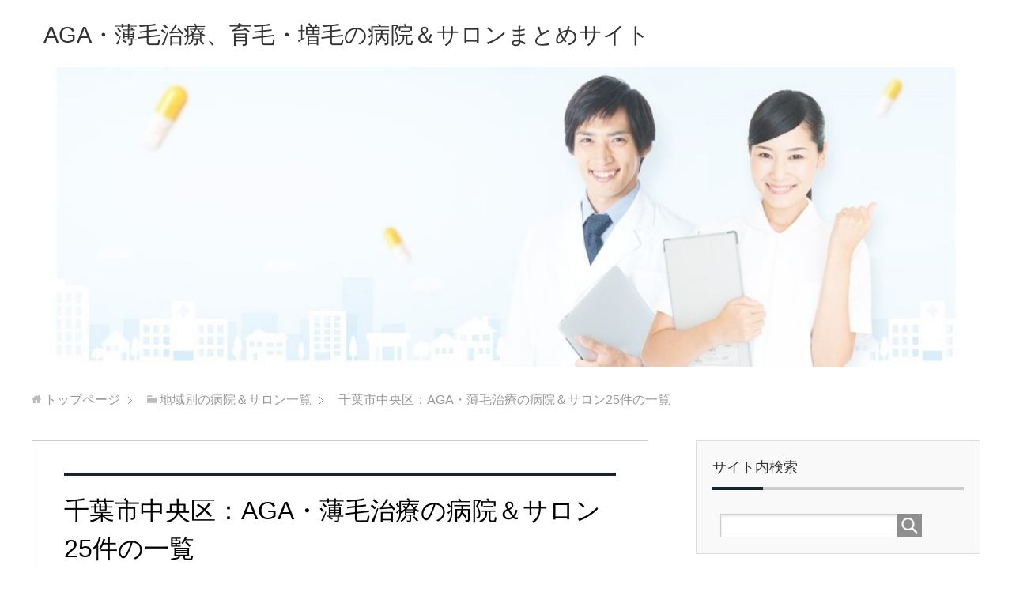

--- FILE ---
content_type: text/html; charset=UTF-8
request_url: https://www.aga-chiryo.net/list-aga/aga-chibaken-chibashi-chuoku.html
body_size: 23530
content:
<!DOCTYPE html>
<html lang="ja"
      class="col2">
<head prefix="og: http://ogp.me/ns# fb: http://ogp.me/ns/fb#">

    <title>千葉市中央区：AGA・薄毛治療の病院＆サロン25件の一覧</title>
    <meta charset="UTF-8">
    <meta http-equiv="X-UA-Compatible" content="IE=edge">
	        <meta name="viewport" content="width=device-width, initial-scale=1.0">
			            <meta name="keywords" content="千葉市中央区,AGA,薄毛,ハゲ,治療,病院,サロン,育毛,発毛,増毛">
				            <meta name="description" content="千葉市中央区でAGA・薄毛治療を扱う病院＆サロンの情報をまとめたページです。千葉市中央区の各クリニック・サロンが扱う育毛・発毛・増毛・植毛などの治療・対策・予防法、料金・費用の詳細、無料体験の内容といった情報も掲載しています。">
		<link rel="canonical" href="https://www.aga-chiryo.net/list-aga/aga-chibaken-chibashi-chuoku.html" />
<meta name='robots' content='max-image-preview:large' />
<link rel='dns-prefetch' href='//s.w.org' />
<link rel="alternate" type="application/rss+xml" title="AGA・薄毛治療、育毛・増毛の病院＆サロンまとめサイト &raquo; フィード" href="https://www.aga-chiryo.net/feed" />
<link rel="alternate" type="application/rss+xml" title="AGA・薄毛治療、育毛・増毛の病院＆サロンまとめサイト &raquo; コメントフィード" href="https://www.aga-chiryo.net/comments/feed" />
<script type="text/javascript">
window._wpemojiSettings = {"baseUrl":"https:\/\/s.w.org\/images\/core\/emoji\/14.0.0\/72x72\/","ext":".png","svgUrl":"https:\/\/s.w.org\/images\/core\/emoji\/14.0.0\/svg\/","svgExt":".svg","source":{"concatemoji":"https:\/\/www.aga-chiryo.net\/wp-includes\/js\/wp-emoji-release.min.js?ver=6.0.11"}};
/*! This file is auto-generated */
!function(e,a,t){var n,r,o,i=a.createElement("canvas"),p=i.getContext&&i.getContext("2d");function s(e,t){var a=String.fromCharCode,e=(p.clearRect(0,0,i.width,i.height),p.fillText(a.apply(this,e),0,0),i.toDataURL());return p.clearRect(0,0,i.width,i.height),p.fillText(a.apply(this,t),0,0),e===i.toDataURL()}function c(e){var t=a.createElement("script");t.src=e,t.defer=t.type="text/javascript",a.getElementsByTagName("head")[0].appendChild(t)}for(o=Array("flag","emoji"),t.supports={everything:!0,everythingExceptFlag:!0},r=0;r<o.length;r++)t.supports[o[r]]=function(e){if(!p||!p.fillText)return!1;switch(p.textBaseline="top",p.font="600 32px Arial",e){case"flag":return s([127987,65039,8205,9895,65039],[127987,65039,8203,9895,65039])?!1:!s([55356,56826,55356,56819],[55356,56826,8203,55356,56819])&&!s([55356,57332,56128,56423,56128,56418,56128,56421,56128,56430,56128,56423,56128,56447],[55356,57332,8203,56128,56423,8203,56128,56418,8203,56128,56421,8203,56128,56430,8203,56128,56423,8203,56128,56447]);case"emoji":return!s([129777,127995,8205,129778,127999],[129777,127995,8203,129778,127999])}return!1}(o[r]),t.supports.everything=t.supports.everything&&t.supports[o[r]],"flag"!==o[r]&&(t.supports.everythingExceptFlag=t.supports.everythingExceptFlag&&t.supports[o[r]]);t.supports.everythingExceptFlag=t.supports.everythingExceptFlag&&!t.supports.flag,t.DOMReady=!1,t.readyCallback=function(){t.DOMReady=!0},t.supports.everything||(n=function(){t.readyCallback()},a.addEventListener?(a.addEventListener("DOMContentLoaded",n,!1),e.addEventListener("load",n,!1)):(e.attachEvent("onload",n),a.attachEvent("onreadystatechange",function(){"complete"===a.readyState&&t.readyCallback()})),(e=t.source||{}).concatemoji?c(e.concatemoji):e.wpemoji&&e.twemoji&&(c(e.twemoji),c(e.wpemoji)))}(window,document,window._wpemojiSettings);
</script>
<style type="text/css">
img.wp-smiley,
img.emoji {
	display: inline !important;
	border: none !important;
	box-shadow: none !important;
	height: 1em !important;
	width: 1em !important;
	margin: 0 0.07em !important;
	vertical-align: -0.1em !important;
	background: none !important;
	padding: 0 !important;
}
</style>
	<link rel='stylesheet' id='wp-block-library-css'  href='https://www.aga-chiryo.net/wp-includes/css/dist/block-library/style.min.css?ver=6.0.11' type='text/css' media='all' />
<style id='global-styles-inline-css' type='text/css'>
body{--wp--preset--color--black: #000000;--wp--preset--color--cyan-bluish-gray: #abb8c3;--wp--preset--color--white: #ffffff;--wp--preset--color--pale-pink: #f78da7;--wp--preset--color--vivid-red: #cf2e2e;--wp--preset--color--luminous-vivid-orange: #ff6900;--wp--preset--color--luminous-vivid-amber: #fcb900;--wp--preset--color--light-green-cyan: #7bdcb5;--wp--preset--color--vivid-green-cyan: #00d084;--wp--preset--color--pale-cyan-blue: #8ed1fc;--wp--preset--color--vivid-cyan-blue: #0693e3;--wp--preset--color--vivid-purple: #9b51e0;--wp--preset--gradient--vivid-cyan-blue-to-vivid-purple: linear-gradient(135deg,rgba(6,147,227,1) 0%,rgb(155,81,224) 100%);--wp--preset--gradient--light-green-cyan-to-vivid-green-cyan: linear-gradient(135deg,rgb(122,220,180) 0%,rgb(0,208,130) 100%);--wp--preset--gradient--luminous-vivid-amber-to-luminous-vivid-orange: linear-gradient(135deg,rgba(252,185,0,1) 0%,rgba(255,105,0,1) 100%);--wp--preset--gradient--luminous-vivid-orange-to-vivid-red: linear-gradient(135deg,rgba(255,105,0,1) 0%,rgb(207,46,46) 100%);--wp--preset--gradient--very-light-gray-to-cyan-bluish-gray: linear-gradient(135deg,rgb(238,238,238) 0%,rgb(169,184,195) 100%);--wp--preset--gradient--cool-to-warm-spectrum: linear-gradient(135deg,rgb(74,234,220) 0%,rgb(151,120,209) 20%,rgb(207,42,186) 40%,rgb(238,44,130) 60%,rgb(251,105,98) 80%,rgb(254,248,76) 100%);--wp--preset--gradient--blush-light-purple: linear-gradient(135deg,rgb(255,206,236) 0%,rgb(152,150,240) 100%);--wp--preset--gradient--blush-bordeaux: linear-gradient(135deg,rgb(254,205,165) 0%,rgb(254,45,45) 50%,rgb(107,0,62) 100%);--wp--preset--gradient--luminous-dusk: linear-gradient(135deg,rgb(255,203,112) 0%,rgb(199,81,192) 50%,rgb(65,88,208) 100%);--wp--preset--gradient--pale-ocean: linear-gradient(135deg,rgb(255,245,203) 0%,rgb(182,227,212) 50%,rgb(51,167,181) 100%);--wp--preset--gradient--electric-grass: linear-gradient(135deg,rgb(202,248,128) 0%,rgb(113,206,126) 100%);--wp--preset--gradient--midnight: linear-gradient(135deg,rgb(2,3,129) 0%,rgb(40,116,252) 100%);--wp--preset--duotone--dark-grayscale: url('#wp-duotone-dark-grayscale');--wp--preset--duotone--grayscale: url('#wp-duotone-grayscale');--wp--preset--duotone--purple-yellow: url('#wp-duotone-purple-yellow');--wp--preset--duotone--blue-red: url('#wp-duotone-blue-red');--wp--preset--duotone--midnight: url('#wp-duotone-midnight');--wp--preset--duotone--magenta-yellow: url('#wp-duotone-magenta-yellow');--wp--preset--duotone--purple-green: url('#wp-duotone-purple-green');--wp--preset--duotone--blue-orange: url('#wp-duotone-blue-orange');--wp--preset--font-size--small: 13px;--wp--preset--font-size--medium: 20px;--wp--preset--font-size--large: 36px;--wp--preset--font-size--x-large: 42px;}.has-black-color{color: var(--wp--preset--color--black) !important;}.has-cyan-bluish-gray-color{color: var(--wp--preset--color--cyan-bluish-gray) !important;}.has-white-color{color: var(--wp--preset--color--white) !important;}.has-pale-pink-color{color: var(--wp--preset--color--pale-pink) !important;}.has-vivid-red-color{color: var(--wp--preset--color--vivid-red) !important;}.has-luminous-vivid-orange-color{color: var(--wp--preset--color--luminous-vivid-orange) !important;}.has-luminous-vivid-amber-color{color: var(--wp--preset--color--luminous-vivid-amber) !important;}.has-light-green-cyan-color{color: var(--wp--preset--color--light-green-cyan) !important;}.has-vivid-green-cyan-color{color: var(--wp--preset--color--vivid-green-cyan) !important;}.has-pale-cyan-blue-color{color: var(--wp--preset--color--pale-cyan-blue) !important;}.has-vivid-cyan-blue-color{color: var(--wp--preset--color--vivid-cyan-blue) !important;}.has-vivid-purple-color{color: var(--wp--preset--color--vivid-purple) !important;}.has-black-background-color{background-color: var(--wp--preset--color--black) !important;}.has-cyan-bluish-gray-background-color{background-color: var(--wp--preset--color--cyan-bluish-gray) !important;}.has-white-background-color{background-color: var(--wp--preset--color--white) !important;}.has-pale-pink-background-color{background-color: var(--wp--preset--color--pale-pink) !important;}.has-vivid-red-background-color{background-color: var(--wp--preset--color--vivid-red) !important;}.has-luminous-vivid-orange-background-color{background-color: var(--wp--preset--color--luminous-vivid-orange) !important;}.has-luminous-vivid-amber-background-color{background-color: var(--wp--preset--color--luminous-vivid-amber) !important;}.has-light-green-cyan-background-color{background-color: var(--wp--preset--color--light-green-cyan) !important;}.has-vivid-green-cyan-background-color{background-color: var(--wp--preset--color--vivid-green-cyan) !important;}.has-pale-cyan-blue-background-color{background-color: var(--wp--preset--color--pale-cyan-blue) !important;}.has-vivid-cyan-blue-background-color{background-color: var(--wp--preset--color--vivid-cyan-blue) !important;}.has-vivid-purple-background-color{background-color: var(--wp--preset--color--vivid-purple) !important;}.has-black-border-color{border-color: var(--wp--preset--color--black) !important;}.has-cyan-bluish-gray-border-color{border-color: var(--wp--preset--color--cyan-bluish-gray) !important;}.has-white-border-color{border-color: var(--wp--preset--color--white) !important;}.has-pale-pink-border-color{border-color: var(--wp--preset--color--pale-pink) !important;}.has-vivid-red-border-color{border-color: var(--wp--preset--color--vivid-red) !important;}.has-luminous-vivid-orange-border-color{border-color: var(--wp--preset--color--luminous-vivid-orange) !important;}.has-luminous-vivid-amber-border-color{border-color: var(--wp--preset--color--luminous-vivid-amber) !important;}.has-light-green-cyan-border-color{border-color: var(--wp--preset--color--light-green-cyan) !important;}.has-vivid-green-cyan-border-color{border-color: var(--wp--preset--color--vivid-green-cyan) !important;}.has-pale-cyan-blue-border-color{border-color: var(--wp--preset--color--pale-cyan-blue) !important;}.has-vivid-cyan-blue-border-color{border-color: var(--wp--preset--color--vivid-cyan-blue) !important;}.has-vivid-purple-border-color{border-color: var(--wp--preset--color--vivid-purple) !important;}.has-vivid-cyan-blue-to-vivid-purple-gradient-background{background: var(--wp--preset--gradient--vivid-cyan-blue-to-vivid-purple) !important;}.has-light-green-cyan-to-vivid-green-cyan-gradient-background{background: var(--wp--preset--gradient--light-green-cyan-to-vivid-green-cyan) !important;}.has-luminous-vivid-amber-to-luminous-vivid-orange-gradient-background{background: var(--wp--preset--gradient--luminous-vivid-amber-to-luminous-vivid-orange) !important;}.has-luminous-vivid-orange-to-vivid-red-gradient-background{background: var(--wp--preset--gradient--luminous-vivid-orange-to-vivid-red) !important;}.has-very-light-gray-to-cyan-bluish-gray-gradient-background{background: var(--wp--preset--gradient--very-light-gray-to-cyan-bluish-gray) !important;}.has-cool-to-warm-spectrum-gradient-background{background: var(--wp--preset--gradient--cool-to-warm-spectrum) !important;}.has-blush-light-purple-gradient-background{background: var(--wp--preset--gradient--blush-light-purple) !important;}.has-blush-bordeaux-gradient-background{background: var(--wp--preset--gradient--blush-bordeaux) !important;}.has-luminous-dusk-gradient-background{background: var(--wp--preset--gradient--luminous-dusk) !important;}.has-pale-ocean-gradient-background{background: var(--wp--preset--gradient--pale-ocean) !important;}.has-electric-grass-gradient-background{background: var(--wp--preset--gradient--electric-grass) !important;}.has-midnight-gradient-background{background: var(--wp--preset--gradient--midnight) !important;}.has-small-font-size{font-size: var(--wp--preset--font-size--small) !important;}.has-medium-font-size{font-size: var(--wp--preset--font-size--medium) !important;}.has-large-font-size{font-size: var(--wp--preset--font-size--large) !important;}.has-x-large-font-size{font-size: var(--wp--preset--font-size--x-large) !important;}
</style>
<link rel='stylesheet' id='contact-form-7-css'  href='https://www.aga-chiryo.net/wp-content/plugins/contact-form-7/includes/css/styles.css?ver=5.7.7' type='text/css' media='all' />
<link rel='stylesheet' id='ez-icomoon-css'  href='https://www.aga-chiryo.net/wp-content/plugins/easy-table-of-contents/vendor/icomoon/style.min.css?ver=2.0.17' type='text/css' media='all' />
<link rel='stylesheet' id='ez-toc-css'  href='https://www.aga-chiryo.net/wp-content/plugins/easy-table-of-contents/assets/css/screen.min.css?ver=2.0.17' type='text/css' media='all' />
<style id='ez-toc-inline-css' type='text/css'>
div#ez-toc-container p.ez-toc-title {font-size: 120%;}div#ez-toc-container p.ez-toc-title {font-weight: 500;}div#ez-toc-container ul li {font-size: 95%;}
</style>
<link rel='stylesheet' id='keni_base-css'  href='https://www.aga-chiryo.net/wp-content/themes/keni71_wp_corp_black_201808231743/base.css?ver=6.0.11' type='text/css' media='all' />
<link rel='stylesheet' id='keni_rwd-css'  href='https://www.aga-chiryo.net/wp-content/themes/keni71_wp_corp_black_201808231743/rwd.css?ver=6.0.11' type='text/css' media='all' />
<script type='text/javascript' src='https://www.aga-chiryo.net/wp-includes/js/jquery/jquery.min.js?ver=3.6.0' id='jquery-core-js'></script>
<script type='text/javascript' src='https://www.aga-chiryo.net/wp-includes/js/jquery/jquery-migrate.min.js?ver=3.3.2' id='jquery-migrate-js'></script>
<link rel="https://api.w.org/" href="https://www.aga-chiryo.net/wp-json/" /><link rel="alternate" type="application/json" href="https://www.aga-chiryo.net/wp-json/wp/v2/posts/1217" /><link rel="EditURI" type="application/rsd+xml" title="RSD" href="https://www.aga-chiryo.net/xmlrpc.php?rsd" />
<link rel="wlwmanifest" type="application/wlwmanifest+xml" href="https://www.aga-chiryo.net/wp-includes/wlwmanifest.xml" /> 
<meta name="generator" content="WordPress 6.0.11" />
<link rel='shortlink' href='https://www.aga-chiryo.net/?p=1217' />
<link rel="alternate" type="application/json+oembed" href="https://www.aga-chiryo.net/wp-json/oembed/1.0/embed?url=https%3A%2F%2Fwww.aga-chiryo.net%2Flist-aga%2Faga-chibaken-chibashi-chuoku.html" />
<link rel="alternate" type="text/xml+oembed" href="https://www.aga-chiryo.net/wp-json/oembed/1.0/embed?url=https%3A%2F%2Fwww.aga-chiryo.net%2Flist-aga%2Faga-chibaken-chibashi-chuoku.html&#038;format=xml" />
<script type="text/javascript">
/******************************************************************************
***   COPY PROTECTED BY http://chetangole.com/blog/wp-copyprotect/   version 3.1.0 ****
******************************************************************************/
function disableSelection(target){
if (typeof target.onselectstart!="undefined") //For IE 
	target.onselectstart=function(){return false}
else if (typeof target.style.MozUserSelect!="undefined") //For Firefox
	target.style.MozUserSelect="none"
else //All other route (For Opera)
	target.onmousedown=function(){return false}
target.style.cursor = "default"
}
</script>
		<style type="text/css" id="wp-custom-css">
			.grecaptcha-badge { visibility: hidden; }
		</style>
		        <link rel="shortcut icon" type="image/x-icon" href="https://www.aga-chiryo.net/wp-content/themes/keni71_wp_corp_black_201808231743/favicon.ico">
        <link rel="apple-touch-icon" href="https://www.aga-chiryo.net/wp-content/themes/keni71_wp_corp_black_201808231743/images/apple-touch-icon.png">
        <link rel="apple-touch-icon-precomposed"
              href="https://www.aga-chiryo.net/wp-content/themes/keni71_wp_corp_black_201808231743/images/apple-touch-icon.png">
        <link rel="icon" href="https://www.aga-chiryo.net/wp-content/themes/keni71_wp_corp_black_201808231743/images/apple-touch-icon.png">
	    <!--[if lt IE 9]>
    <script src="https://www.aga-chiryo.net/wp-content/themes/keni71_wp_corp_black_201808231743/js/html5.js"></script><![endif]-->
	<link href="https://www.aga-chiryo.net/wp-content/themes/keni71_wp_corp_black_201808231743/style.css" rel="stylesheet" type="text/css" media="all" />
<!-- Google Tag Manager -->
<script>(function(w,d,s,l,i){w[l]=w[l]||[];w[l].push({'gtm.start':
new Date().getTime(),event:'gtm.js'});var f=d.getElementsByTagName(s)[0],
j=d.createElement(s),dl=l!='dataLayer'?'&l='+l:'';j.async=true;j.src=
'https://www.googletagmanager.com/gtm.js?id='+i+dl;f.parentNode.insertBefore(j,f);
})(window,document,'script','dataLayer','GTM-P52WFQR');</script>
<!-- End Google Tag Manager -->

</head>
    <body class="post-template-default single single-post postid-1217 single-format-standard no-gn">
	<!-- Google Tag Manager (noscript) -->
<noscript><iframe src="https://www.googletagmanager.com/ns.html?id=GTM-P52WFQR"
height="0" width="0" style="display:none;visibility:hidden"></iframe></noscript>
<!-- End Google Tag Manager (noscript) -->
    <div class="container">
        <header id="top" class="site-header ">
            <div class="site-header-in">
                <div class="site-header-conts">
					                        <p class="site-title"><a
                                    href="https://www.aga-chiryo.net">AGA・薄毛治療、育毛・増毛の病院＆サロンまとめサイト</a>
                        </p>
					                </div>
            </div>
			                <div class="main-image">
					                            <div class="main-image-in">
                                <img class="header-image" src="https://www.aga-chiryo.net/wp-content/uploads/2018/08/header02.jpg"
                                     alt="image"/>
                            </div>
						                </div>
                    </header>
		        <!--▲サイトヘッダー-->

<div class="main-body">
<div class="main-body-in">

		<nav class="breadcrumbs">
			<ol class="breadcrumbs-in" itemscope itemtype="http://schema.org/BreadcrumbList">
				<li class="bcl-first" itemprop="itemListElement" itemscope itemtype="http://schema.org/ListItem">
	<a itemprop="item" href="https://www.aga-chiryo.net"><span itemprop="name">トップページ</span></a>
	<meta itemprop="position" content="1" />
</li>
<li itemprop="itemListElement" itemscope itemtype="http://schema.org/ListItem">
	<a itemprop="item" href="https://www.aga-chiryo.net/list-aga/"><span itemprop="name">地域別の病院＆サロン一覧</span></a>
	<meta itemprop="position" content="2" />
</li>
<li class="bcl-last">千葉市中央区：AGA・薄毛治療の病院＆サロン25件の一覧</li>
			</ol>
		</nav>
	
	<!--▼メインコンテンツ-->
	<main>
	<div class="main-conts">

		<!--記事-->
		<article id="post-1217" class="section-wrap post-1217 post type-post status-publish format-standard category-list-aga">
			<div class="section-in">

			<header class="article-header">
<h1 class="section-title" itemprop="headline" style="margin: 0 0 0em;"  > 千葉市中央区：AGA・薄毛治療の病院＆サロン25件の一覧</h1>
    <span class='text_pr'>このページはWEB広告を利用しています</span>				
							</header>

			<div class="article-body">
			<p>千葉市中央区でAGA・薄毛治療を扱う病院＆サロンの情報をまとめたページです。千葉市中央区の主なクリニック＆サロンをほとんど掲載しています。</p>
<p>各クリニック・サロンが扱う育毛・発毛・増毛・植毛などの治療・対策・予防の内容、料金・費用、無料体験などの情報も掲載中です。</p>
<p>育毛サロンにするか病院にするかで迷っている場合は、「おすすめ病院＆サロン一覧」の下に選び方の解説を掲載しているので参考にしてください。</p>
<h2 id = "osusume">千葉市中央区のおすすめ病院＆サロン一覧　</h2>
<p>      千葉市中央区でAGAや薄毛の対策を扱う病院＆サロンの中でも、育毛・発毛・増毛を目指す方に特にオススメの一覧です。</p>
<div class="rank">
<div class="rank-container">
<div class="rank-inner">
<span style="font-size:26px;"><strong>バイオテック 千葉サロン</strong></span></p>
<div class="rankbox">
<div class="rankbox-inner">
<div class="float-l">
<img src="https://aga-chiryo.net/img/biotech01.jpg" alt="バイオテック" />
</div>
<p>育毛が無料体験で試せる育毛専門サロン。日本全国にサロンを展開していて千葉県では千葉市、松戸市、柏市、船橋市に店舗があります。</p>
<p>無料体験コースでは、プライバシーが保護された完全個室でのカウンセリングと頭皮チェック、そして抜け毛防止ケアなどを受けることができます。</p>
<p>市販の育毛剤やシャンプーを使って自分で対策するとしても、まずは専門家によるヘアチェックを受けて、自分の状態を理解し、自分に合ったモノを選ぶことが重要です。</p>
<p>無料体験を受けても、他のサービスを無理に勧誘される心配はありませんので、気軽に利用することができます。
</p></div>
<p><b><a href="https://track.affiliate-b.com/visit.php?guid=ON&a=q4342R-N125023i&p=I345843J" title="バイオテックの公式サイト（男性用）はこちらをクリック" target="_blank">&gt;&gt;公式サイト（男性用）はこちら</a></b></p>
<p><b><a href="https://www.biotech.ne.jp/ladies_bio/" title="バイオテックの公式サイト（女性用）はこちらをクリック" target="_blank">&gt;&gt;公式サイト（女性用）はこちら</a></b></p>
<table class="rank-table">
<tr>
<th width="30%">取扱い内容</th>
<td>頭皮チェック、抜け毛防止ケアなど</td>
</tr>
<tr>
<th width="30%">料金＆値段</th>
<td>初回限定プロモーションあり</td>
</tr>
<tr>
<th width="30%">住所</th>
<td>千葉サロン：千葉県千葉市中央区富士見1-2-3　千葉アジア会館ビル2F</td>
</tr>
<tr>
<th width="30%">アクセス</th>
<td>千葉サロン：JR千葉駅から徒歩3分</td>
</tr>
</table>
</div>
</div>
</div>
</div>
<p><!-- ★ランキング2位ここから★ --></p>
<div class="rank">
<div class="rank-container">
<div class="rank-inner">
<span style="font-size:26px;"><strong>AGAスキンクリニック 千葉院</strong></span></p>
<div class="rankbox">
<div class="rankbox-inner">
<div class="float-l">
<p><img src="https://aga-chiryo.net/wp/img/agaskin.jpg" alt="AGAスキンクリニック" /></p>
</div>
<p>AGAスキンクリニックは、AGA（男性型脱毛症）に特化した発毛・育毛・薄毛の最先端治療を行っている病院。全国にクリニックを展開していて、千葉市では中央区に医院があります。</p>
<p>プロペシアやオリジナル発毛薬の処方、ミノキジェット、AGAメソセラピー、自毛植毛などのAGA治療を提供しています。</p>
<p>診療の流れとしては、まず無料カウンセリングを受けて、次に専門医師による頭髪・頭皮・全身の健康状態の診療を受けて、その後に治療が開始されます。
</p></div>
<p><b><a href="http://px.a8.net/svt/ejp?a8mat=2C2LYU+E3VVWY+2V4S+67JUB" title="ＡＧＡスキンクリニックの公式サイトはこちら" target="_blank">&gt;&gt;公式サイト（男性用）はこちら</a></b></p>
<p>AGAスキンクリニックでは、女性の薄毛・抜け毛・FAGA治療も行っています。</p>
<p><b><a href="http://px.a8.net/svt/ejp?a8mat=2NBOW8+9FE7PU+30UM+614CY" title="東京ビューティークリニックの公式サイトはこちら" target="_blank">&gt;&gt;公式サイト（女性用）はこちら</a></b></p>
<table class="rank-table">
<tr>
<th width="30%">取扱い内容</th>
<td>薬を使った発毛治療（フィナステリド、プロペシア、ザガーロ等）、ミノキジェット、AGAメソセラピー、自毛植毛など</td>
</tr>
<tr>
<th width="30%">費用＆価格</th>
<td>カウンセリングは無料、治療費は内容によって異なります（※詳細は公式サイトでご確認ください）</td>
</tr>
<tr>
<th width="30%">住所</th>
<td>千葉県千葉市中央区富士見1-14-11 常盤ビル5F</td>
</tr>
<tr>
<th width="30%">アクセス</th>
<td>千葉モノレール「栄町駅」徒歩3分</td>
</tr>
</table>
</div>
</div>
</div>
</div>
<p><!-- ★ランキング2位ここまで★ --></p>
<div class="rank">
<div class="rank-container">
<div class="rank-inner">
<span style="font-size:26px;"><strong>アデランス 千葉店</strong></span></p>
<div class="rankbox">
<div class="rankbox-inner">
<div class="float-l">
<img src="https://aga-chiryo.net/img/aderans.jpg" alt="アデランス" />
</div>
<p>40年以上の実績から培った技術を持つ育毛業界の大手企業で、千葉県では千葉市、船橋市、松戸市、木更津市、成田市、茂原市、柏市に店舗があります。</p>
<p>アデランスは増毛に力を入れているのが特徴です。</p>
<p>増毛は人工的に髪を増やす方法なので、気になる部分に欲しい量だけ、すぐに毛を増やすことができます。そのため、すぐに結果が欲しい人におすすめです。</p>
<p>また、とりあえず増毛で人工的に髪を増やしつつ、他の育毛法も併用して自分の髪が増えるのを待つのもおすすめです。</p>
<p>今なら無料の増毛体験も行っています。
</p></div>
<p><b><a href="https://track.affiliate-b.com/visit.php?guid=ON&a=L5159F-H160730t&p=I345843J" title="アデランスの公式サイトはこちら" target="_blank">&gt;&gt;公式サイトはこちら</a></b></p>
<table class="rank-table">
<tr>
<th width="30%">取扱い内容</th>
<td>増毛サービス、発毛・育毛サポートなど</td>
</tr>
<tr>
<th width="30%">料金＆費用</th>
<td>増毛はお試し体験あり</td>
</tr>
<tr>
<th width="30%">住所</th>
<td>千葉：千葉市中央区富士見1-1-1 千葉駅前ビル3F</td>
</tr>
<tr>
<th width="30%">アクセス</th>
<td>千葉：JR千葉駅の東口から徒歩3分</td>
</tr>
</table>
</div>
</div>
</div>
</div>
<div class="rank">
<div class="rank-container">
<div class="rank-inner">
<span style="font-size:26px;"><strong>アートネイチャー 千葉店</strong></span></p>
<div class="rankbox">
<div class="rankbox-inner">
<div class="float-l">
<img src="https://aga-chiryo.net/img/artnature.jpg" alt="アートネイチャー" />
</div>
<p>アートネイチャーはTVのCM等でもおなじみの大手発毛サロン。千葉県では千葉市、船橋市、松戸市、柏市、成田市に店舗があります。</p>
<p>無料ヘアチェックをはじめ、特別価格でお試し体験できる育毛トライアルコースや増毛体験、ヘア･フォーライフ体験などがあります。
</p></div>
<p><b><a href="https://track.affiliate-b.com/visit.php?guid=ON&a=C5133V-r158459W&p=I345843J" title="アートネイチャーの公式サイトはこちら" target="_blank">&gt;&gt;公式サイトはこちら</a></b></p>
<table class="rank-table">
<tr>
<th width="30%">取扱い内容</th>
<td>ヘアチェック・相談、育毛、増毛、ウィッグ・かつら</td>
</tr>
<tr>
<th width="30%">料金＆費用</th>
<td>ヘアチェックは無料、育毛トライアルコースや増毛体験は特別価格でのお試しあり。</td>
</tr>
<tr>
<th width="30%">住所</th>
<td>千葉店：千葉県千葉市中央区新町3-13　千葉TNビル2F</td>
</tr>
<tr>
<th width="30%">アクセス</th>
<td>千葉店：JR千葉駅より徒歩8分、京成千葉駅より徒歩3分</td>
</tr>
</table>
</div>
</div>
</div>
</div>
<p>AGAや薄毛の対策を扱う病院＆サロンのおすすめ一覧は以上です。</p>
<div id="ez-toc-container" class="ez-toc-v2_0_17 counter-hierarchy counter-decimal ez-toc-grey">
<div class="ez-toc-title-container">
<p class="ez-toc-title">目次</p>
<span class="ez-toc-title-toggle"></span></div>
<nav><ul class="ez-toc-list ez-toc-list-level-1"><li class="ez-toc-page-1 ez-toc-heading-level-2"><a class="ez-toc-link ez-toc-heading-1" href="#%E5%8D%83%E8%91%89%E5%B8%82%E4%B8%AD%E5%A4%AE%E5%8C%BA%E3%81%AE%E7%97%85%E9%99%A2%EF%BC%86%E3%82%B5%E3%83%AD%E3%83%B3%E4%B8%80%E8%A6%A7" title="千葉市中央区の病院＆サロン一覧">千葉市中央区の病院＆サロン一覧</a></li><li class="ez-toc-page-1 ez-toc-heading-level-2"><a class="ez-toc-link ez-toc-heading-2" href="#%E5%8D%83%E8%91%89%E5%B8%82%E4%B8%AD%E5%A4%AE%E5%8C%BA%E3%81%AE%E8%BF%91%E9%9A%A3%E5%9C%B0%E5%9F%9F%E3%81%AE%E7%97%85%E9%99%A2%EF%BC%86%E3%82%B5%E3%83%AD%E3%83%B3%E3%81%AE%E4%B8%80%E8%A6%A7" title="千葉市中央区の近隣地域の病院＆サロンの一覧">千葉市中央区の近隣地域の病院＆サロンの一覧</a></li><li class="ez-toc-page-1 ez-toc-heading-level-2"><a class="ez-toc-link ez-toc-heading-3" href="#%E8%87%AA%E5%88%86%E3%81%AB%E5%90%88%E3%81%A3%E3%81%9F%E3%83%8F%E3%82%B2%E3%83%BB%E8%96%84%E6%AF%9B%E3%83%BBAGA%E5%AF%BE%E7%AD%96%E3%81%AE%E9%81%B8%E3%81%B3%E6%96%B9" title="自分に合ったハゲ・薄毛・AGA対策の選び方">自分に合ったハゲ・薄毛・AGA対策の選び方</a></li><li class="ez-toc-page-1 ez-toc-heading-level-2"><a class="ez-toc-link ez-toc-heading-4" href="#%E3%83%8F%E3%82%B2%E3%83%BB%E8%96%84%E6%AF%9B%E3%83%BBAGA%E5%AF%BE%E7%AD%96%E3%81%AE%E5%9F%BA%E7%A4%8E%E7%9F%A5%E8%AD%98" title="ハゲ・薄毛・AGA対策の基礎知識">ハゲ・薄毛・AGA対策の基礎知識</a></li></ul></nav></div>
<h2 id = "ichiran"><span class="ez-toc-section" id="%E5%8D%83%E8%91%89%E5%B8%82%E4%B8%AD%E5%A4%AE%E5%8C%BA%E3%81%AE%E7%97%85%E9%99%A2%EF%BC%86%E3%82%B5%E3%83%AD%E3%83%B3%E4%B8%80%E8%A6%A7"></span>千葉市中央区の病院＆サロン一覧<span class="ez-toc-section-end"></span></h2>
  <link href="https://www.aga-chiryo.net/wp-content/themes/keni71_wp_corp_black_201808231743/includes/modal-map.css" rel="stylesheet">
            <!-- ここからモーダルウィンドウ -->
              <div id="modal-content-map">
                <!-- モーダルウィンドウのコンテンツ開始 -->
              		<h4 id="h4_map_modal">の地図</h4>
                  <div align="center">
                    <iframe id="map-window" width="600" height="420" frameborder="0" style="border:0"
                    src="https://www.google.com/maps/embed/v1/place?q=栗山中央病院 千葉県四街道市栗山906-1&key=AIzaSyBtiV4IZY53k_7pZ02FCESE7q31EkXokwU"></iframe>
                  </div>
                  <p><a id="modal-close-map" class="button-link">閉じる</a></p>
                <!-- モーダルウィンドウのコンテンツ終了 -->
              </div>
              <!-- ここまでモーダルウィンドウ -->
              <!-- JavaScriptの読み込み -->
              <script src="https://www.aga-chiryo.net/wp-content/themes/keni71_wp_corp_black_201808231743/includes/modal-map.js"></script>
            <p>千葉市中央区でAGA・薄毛治療、育毛の相談ができる病院＆サロンの一覧です。</p>
    
        <p></p>
        <p><a href="https://www.aga-chiryo.net/%E5%8D%83%E8%91%89%E7%9C%8C/%E5%8D%83%E8%91%89%E5%B8%82.html">＞＞千葉市全域の一覧はこちら</a></p>
        
      <h3>千葉市中央区のAGA・薄毛対策を扱う病院＆サロンの一覧マップ</h3>
      <div id="map_canvas" style="width: 100%; height: 450px;"></div>
      <span class="f08em">（位置情報にはズレがある場合があります。詳しい所在地は各店舗のホームページでご確認ください。）</span>
      <p></p>
      <p>病院、サロンの所在地を地図上に表示にしています。赤マークをクリックすると各店舗の詳細へジャンプできます。</p>
      
        <h3 id = "shop2936">湘南美容クリニック（千葉センシティ院）　</h3>
        
            <p class="txt-img"><img src="https://aga-chiryo.net/wp/img/rs-clinic01.jpg" align="left" alt="湘南美容クリニック（千葉センシティ院）" /></p>
            
          <p>湘南美容クリニックグループは、薄毛の治療実績が10万件以上という人気のクリニックで、千葉県では千葉市と柏市にあります。
フィナステリドやミノキシジルといった薬による薄毛治療や、育毛メソセラピーなどを扱っています。
医師によるカウンセリング（問診および診察）は無料。診察の結果、治療を希望しない場合、料金はかかりません。
</p>
          
          <b><a href="https://t.afi-b.com/visit.php?guid=ON&a=B35183-x68251x&p=I345843J" title="湘南美容クリニック（千葉センシティ院）の公式サイトはこちら" target="_blank">＞公式サイトはこちら</a></b>
          
        <table>
        <tbody>
        
          <tr>
          <th width="30%">取扱い内容</th>
          <td>薬を使った発毛治療</td>
          </tr>
          
          <tr>
          <th width="30%">料金＆値段</th>
          <td>カウンセリングは無料、料金は治療内容によって異なる（※詳しくは公式サイト参照）</td>
          </tr>
          
          <tr>
          <th width="30%">住所</th>
          <td>千葉県千葉市中央区新町1000番地 センシティビルディング9階　<a class="modal-map-link" data-shop_place="千葉県千葉市中央区新町1000番地 センシティビルディング9階" data-shop_name="湘南美容クリニック（千葉センシティ院）">地図</a></td>
          </tr>
          
          <tr>
          <th width="30%">アクセス</th>
          <td>千葉センシティ院：JR千葉駅より徒歩2分</td>
          </tr>
          
          </tbody>
          </table>
          
        <h3 id = "shop2856">自由が丘クリニック ソフィア　</h3>
        
          <p>自由が丘クリニック ソフィアは、美容外科・美容整形・エステ・アンチエイジングを行っているクリニックです。<br>
自毛移植も行っていて、「エイジレスで美しい人生」をかなえる総合クリニックとして最先端の美容医療技術を駆使して、見違える明日へと導きます。
</p>
          
          <b><a href="https://clinicsophia.com/" title="自由が丘クリニック ソフィアの公式サイトはこちら" target="_blank">＞公式サイトはこちら</a></b>
          
        <table>
        <tbody>
        
          <tr>
          <th width="30%">住所</th>
          <td>千葉県千葉市中央区春日2-21-8　喜一ビル2Ｆ　<a class="modal-map-link" data-shop_place="千葉県千葉市中央区春日2-21-8　喜一ビル2Ｆ" data-shop_name="自由が丘クリニック ソフィア">地図</a></td>
          </tr>
          
          <tr>
          <th width="30%">アクセス</th>
          <td>ＪＲ総武線「西千葉駅」すぐ</td>
          </tr>
          
          </tbody>
          </table>
          
        <h3 id = "shop626">千葉駅前クリニック　</h3>
        
          <p>千葉駅前クリニックは糖尿病の診療を目医院として行っており、それと関連の深いED及びAGAの治療も手がけています。AGA治療では内服薬であるプロペシアとミノキシジルによる治療が可能です。安価な価格設定となっているため始めやすくなっています。</p>
          
          <b><a href="https://www.ekikuri.net/" title="千葉駅前クリニックの公式サイトはこちら" target="_blank">＞公式サイトはこちら</a></b>
          
        <table>
        <tbody>
        
          <tr>
          <th width="30%">住所</th>
          <td>千葉県千葉市中央区弁天2-1-4　<a class="modal-map-link" data-shop_place="千葉県千葉市中央区弁天2-1-4" data-shop_name="千葉駅前クリニック">地図</a></td>
          </tr>
          
          <tr>
          <th width="30%">アクセス</th>
          <td>栄町駅より東へ徒歩6分</td>
          </tr>
          
          </tbody>
          </table>
          
        <h3 id = "shop136">千葉美容形成中央クリニック　</h3>
        
          <p>千葉美容形成中央クリニックは薄毛外来を設けており、薄毛で悩んでいる男女からの相談を受け付けています。薬による治療だけではなくHARG療法も可能です。一人一人の症状に応じた治療法を提案してくれます。</p>
          
          <b><a href="http://www.chiba-aga-usuge.com/" title="千葉美容形成中央クリニックの公式サイトはこちら" target="_blank">＞公式サイトはこちら</a></b>
          
        <table>
        <tbody>
        
          <tr>
          <th width="30%">住所</th>
          <td>千葉県千葉市中央区富士見2-2-3　吉田工業第一ビル7F　<a class="modal-map-link" data-shop_place="千葉県千葉市中央区富士見2-2-3　吉田工業第一ビル7F" data-shop_name="千葉美容形成中央クリニック">地図</a></td>
          </tr>
          
          <tr>
          <th width="30%">アクセス</th>
          <td>JR千葉駅徒歩3分<br>京成千葉駅徒歩2分</td>
          </tr>
          
          </tbody>
          </table>
          
        <h3 id = "shop19">千葉クリニック　</h3>
        
          <p>千葉クリニックは、ＥＤ治療をはじめとした性病を治療してくれるクリニックで、少し他の人には相談しにくい悩みを中心に解決してくれます。AGAや薄毛に対してはプロペシアのほかにザガーロやアボルブカプセルなど経口薬の処方を行っています。</p>
          
          <b><a href="http://chiba-c.lib.net/" title="千葉クリニックの公式サイトはこちら" target="_blank">＞公式サイトはこちら</a></b>
          
        <table>
        <tbody>
        
          <tr>
          <th width="30%">住所</th>
          <td>千葉県千葉市中央区本千葉町10-23 ライブリー中央1F　<a class="modal-map-link" data-shop_place="千葉県千葉市中央区本千葉町10-23 ライブリー中央1F" data-shop_name="千葉クリニック">地図</a></td>
          </tr>
          
          <tr>
          <th width="30%">アクセス</th>
          <td>県庁前駅より南東へ徒歩4分</td>
          </tr>
          
          </tbody>
          </table>
          
        <h3 id = "shop2676">共立美容外科・歯科　千葉院　</h3>
        
          <p>共立美容外科・歯科　千葉院は、『痛くない治療を行うにはどうしたらいいのか?』を考え、実践してきた医院です。<br>
AGA（男性型脱毛症）ではプロペシア内服薬をはじめミノキシジルやHARG（ハーグ）療法を扱っています。
</p>
          
          <b><a href="https://www.kyoritsu-chiba.net/" title="共立美容外科・歯科　千葉院の公式サイトはこちら" target="_blank">＞公式サイトはこちら</a></b>
          
        <table>
        <tbody>
        
          <tr>
          <th width="30%">住所</th>
          <td>千葉県千葉市中央区新町3-7 高山ビル6F　<a class="modal-map-link" data-shop_place="千葉県千葉市中央区新町3-7 高山ビル6F" data-shop_name="共立美容外科・歯科　千葉院">地図</a></td>
          </tr>
          
          <tr>
          <th width="30%">アクセス</th>
          <td>京成千葉駅の東口より徒歩３分</td>
          </tr>
          
          </tbody>
          </table>
          
        <h3 id = "shop2982">上野クリニック 千葉医院　</h3>
        
          <p>上野クリニックは、包茎や性病などの男性に関係する治療を得意としているクリニックです。２４時間のケア体制と最先端の医療システムを導入しています。<br>
脱毛症の治療では、自毛植毛や薬剤による治療を行っています。シャンプーやマッサージ、育毛剤、発毛剤、内服薬を組み合わせて、適切な治療を行っています。
</p>
          
          <b><a href="https://www.ueno.co.jp/" title="上野クリニック 千葉医院の公式サイトはこちら" target="_blank">＞公式サイトはこちら</a></b>
          
        <table>
        <tbody>
        
          <tr>
          <th width="30%">住所</th>
          <td>千葉県千葉市中央区弁天1丁目1-1　アートライブステージビル3F　<a class="modal-map-link" data-shop_place="千葉県千葉市中央区弁天1丁目1-1　アートライブステージビル3F" data-shop_name="上野クリニック 千葉医院">地図</a></td>
          </tr>
          
          <tr>
          <th width="30%">アクセス</th>
          <td>栄町駅より東へ徒歩7分</td>
          </tr>
          
          </tbody>
          </table>
          
        <h3 id = "shop2084">リーブ21　千葉オペレーションセンター　</h3>
        
          <p>リーブ21は、自分の髪の毛が生えてくるようにする発毛専門のサロンで、カツラや増毛・植毛は一切扱っていません。まずは発毛ファーストステップとして、カウンセリングやヘアチェックを行い、専用機器を使った頭皮環境のケアをして、診断と施術の結果にもとづくアドバイスを行っています。その後、本格的な発毛プランを検討して、本格的なコースをはじめるという流れになっています。
</p>
          
          <b><a href="https://www.reve21.co.jp/" title="リーブ21　千葉オペレーションセンターの公式サイトはこちら" target="_blank">＞公式サイトはこちら</a></b>
          
        <table>
        <tbody>
        
          <tr>
          <th width="30%">住所</th>
          <td>千葉県千葉市中央区新町1-17　JPR千葉ビル6F　<a class="modal-map-link" data-shop_place="千葉県千葉市中央区新町1-17　JPR千葉ビル6F" data-shop_name="リーブ21　千葉オペレーションセンター">地図</a></td>
          </tr>
          
          <tr>
          <th width="30%">アクセス</th>
          <td>JR千葉駅の東口から徒歩5分</td>
          </tr>
          
          </tbody>
          </table>
          
        <h3 id = "shop1156">ヘアーラインクラフト　</h3>
        
          <p>ヘアーラインクラフトは、カツラと増毛のヘアサロンです。ブレインズ増毛は、カツラではない増毛でボリュームアップを行います。
</p>
          
          <b><a href="http://www.hairline.jp/" title="ヘアーラインクラフトの公式サイトはこちら" target="_blank">＞公式サイトはこちら</a></b>
          
        <table>
        <tbody>
        
          <tr>
          <th width="30%">住所</th>
          <td>千葉県千葉市中央区春日1-20-7　<a class="modal-map-link" data-shop_place="千葉県千葉市中央区春日1-20-7" data-shop_name="ヘアーラインクラフト">地図</a></td>
          </tr>
          
          <tr>
          <th width="30%">アクセス</th>
          <td>西千葉駅より北西へ徒歩3分</td>
          </tr>
          
          </tbody>
          </table>
          
        <h3 id = "shop1925">ヘアサロンEVER　</h3>
        
          <p>ヘアサロンEVERは、ヘッドスパ・カット・パーマ・縮毛矯正の理容院です。ヘアーサロンＥＶＥＲの考え方は「プライベートバーバー」。<br>
スタイリストとお客様、マンツーマンでの接客となるため、1日に8名前後のお客様のみとなっています。
</p>
          
          <b><a href="https://www.hair-ever.com/" title="ヘアサロンEVERの公式サイトはこちら" target="_blank">＞公式サイトはこちら</a></b>
          
        <table>
        <tbody>
        
          <tr>
          <th width="30%">住所</th>
          <td>千葉県千葉市中央区新宿1-5-20　フラッツ尋101　<a class="modal-map-link" data-shop_place="千葉県千葉市中央区新宿1-5-20　フラッツ尋101" data-shop_name="ヘアサロンEVER">地図</a></td>
          </tr>
          
          <tr>
          <th width="30%">アクセス</th>
          <td>京成線「千葉中央駅」より徒歩8分、ＪＲ線「千葉駅」より徒歩15分</td>
          </tr>
          
          </tbody>
          </table>
          
        <h3 id = "shop1909">プロピア千葉店　</h3>
        
          <p>プロピア千葉店は、ヘアコンタクト・増毛・育毛・発毛・ヘアケア商品・付け髭などを扱っているヘアサロンです。
0.03mmの薄さで頭皮と一体化させる画期的な新方式であるヘアコンタクトはシャンプーもブラッシングもでき、見られてもさわられても全然平気です。
</p>
          
          <b><a href="https://propia.co.jp/" title="プロピア千葉店の公式サイトはこちら" target="_blank">＞公式サイトはこちら</a></b>
          
        <table>
        <tbody>
        
          <tr>
          <th width="30%">住所</th>
          <td>千葉県千葉市中央区新町3-1 グラスボイスビル6F　<a class="modal-map-link" data-shop_place="千葉県千葉市中央区新町3-1 グラスボイスビル6F" data-shop_name="プロピア千葉店">地図</a></td>
          </tr>
          
          <tr>
          <th width="30%">アクセス</th>
          <td>JR千葉駅から徒歩5分</td>
          </tr>
          
          </tbody>
          </table>
          
        <h3 id = "shop1522">スヴェンソン(SVENSON) 千葉スタジオ　</h3>
        
          <p>スヴェンソンの増毛は、24時間付けたままで、ずれたりする心配がなく、激しいスポーツや入浴もＯＫです。
人毛を100％使用していて、自然な見た目で、整髪剤も使うことができます。
無料の増毛体験も行っています。
</p>
          
          <b><a href="https://www.svenson.co.jp/" title="スヴェンソン(SVENSON) 千葉スタジオの公式サイトはこちら" target="_blank">＞公式サイトはこちら</a></b>
          
        <table>
        <tbody>
        
          <tr>
          <th width="30%">住所</th>
          <td>千葉県千葉市中央区新町18-14 千葉新町ビル5階　<a class="modal-map-link" data-shop_place="千葉県千葉市中央区新町18-14 千葉新町ビル5階" data-shop_name="スヴェンソン(SVENSON) 千葉スタジオ">地図</a></td>
          </tr>
          
          <tr>
          <th width="30%">アクセス</th>
          <td>京成千葉駅の東口より徒歩4分<br>
千葉駅の南口より徒歩4分</td>
          </tr>
          
          </tbody>
          </table>
          
        <h3 id = "shop832">ゴリラクリニック 千葉院　</h3>
        
          <p>ゴリラクリニック 千葉院は千葉市においてAGA（男性型脱毛症）の治療を行っており、内服薬・外用薬・注入といった治療法が用意されています。無料のオンライン相談も行っており、抱えている悩みを気軽に相談することができるようになっています。</p>
          
          <b><a href="https://bit.ly/2RzQTec" title="ゴリラクリニック 千葉院の公式サイトはこちら" target="_blank">＞公式サイトはこちら</a></b>
          
        <table>
        <tbody>
        
          <tr>
          <th width="30%">住所</th>
          <td>千葉県千葉市中央区富士見2-7-5　富士見ハイネスビル10F　<a class="modal-map-link" data-shop_place="千葉県千葉市中央区富士見2-7-5　富士見ハイネスビル10F" data-shop_name="ゴリラクリニック 千葉院">地図</a></td>
          </tr>
          
          <tr>
          <th width="30%">アクセス</th>
          <td>JR｢千葉駅｣から徒歩5分<br>
京成千葉線「京成千葉駅」から徒歩3分</td>
          </tr>
          
          </tbody>
          </table>
          
        <h3 id = "shop1064">アートバランス千葉　</h3>
        
          <p>アートバランス千葉は、ナノヘアーやかつら、増毛、女性の薄毛、医療用かつら、育毛、かつら修理などを扱っている育毛サロンです。<br>
高い技術と豊富な経験で、信頼できる優れたサポート、高品質の商品を安価で提供、居心地の良いサロンを目標にしています。
</p>
          
          <b><a href="https://www.artbalance-chiba.com/" title="アートバランス千葉の公式サイトはこちら" target="_blank">＞公式サイトはこちら</a></b>
          
        <table>
        <tbody>
        
          <tr>
          <th width="30%">住所</th>
          <td>千葉県千葉市中央区弁天1－8－10田中ビル2Ｆ　<a class="modal-map-link" data-shop_place="千葉県千葉市中央区弁天1－8－10田中ビル2Ｆ" data-shop_name="アートバランス千葉">地図</a></td>
          </tr>
          
          <tr>
          <th width="30%">アクセス</th>
          <td>JR千葉駅の西口から徒歩3分</td>
          </tr>
          
          </tbody>
          </table>
          
        <h3 id = "shop2051">ゆりの木クリニック　</h3>
        
          <p>ゆりの木クリニックは、内科、消化器内科、外科、小児科、リハビリテーション科をはじめ、アンチエイジング外来や花粉症外来もありAGA（男性型脱毛症）も扱っています。<br>
地域の皆様の健康を支え「地域みんなのかかりつけ医」を目指しています。
</p>
          
          <b><a href="http://yurinoki-clinic.jp/" title="ゆりの木クリニックの公式サイトはこちら" target="_blank">＞公式サイトはこちら</a></b>
          
        <table>
        <tbody>
        
          <tr>
          <th width="30%">住所</th>
          <td>千葉県千葉市中央区東千葉1-13-9　<a class="modal-map-link" data-shop_place="千葉県千葉市中央区東千葉1-13-9" data-shop_name="ゆりの木クリニック">地図</a></td>
          </tr>
          
          <tr>
          <th width="30%">アクセス</th>
          <td>千葉都市モノレール作草部駅より徒歩11分、JR東千葉駅より徒歩14分</td>
          </tr>
          
          </tbody>
          </table>
          
        <h3 id = "shop338">ふくろうアイクリニック　</h3>
        
          <p>ふくろうアイクリニックは千葉市にあるクリニックで、AGA治療を専門的に行っています。フィナステリドやミノキシジルといった治療薬を取り揃えており、患者のニーズに応じた適切な治療法を提案してくれます。</p>
          
          <b><a href="https://ggclinic.jp/" title="ふくろうアイクリニックの公式サイトはこちら" target="_blank">＞公式サイトはこちら</a></b>
          
        <table>
        <tbody>
        
          <tr>
          <th width="30%">住所</th>
          <td>千葉県千葉市中央区富士見1-2-11 勝山ビル5階　<a class="modal-map-link" data-shop_place="千葉県千葉市中央区富士見1-2-11 勝山ビル5階" data-shop_name="ふくろうアイクリニック">地図</a></td>
          </tr>
          
          <tr>
          <th width="30%">アクセス</th>
          <td>栄町駅より東へ徒歩4分</td>
          </tr>
          
          </tbody>
          </table>
          
        <h3 id = "shop1488">しまだ医院　</h3>
        
          <p>しまだ医院は、一般診療だけではなく、脱毛・内科、皮膚科、美容皮膚科、眼科などのあらゆる知識を結集し、一人一人に適した治療方法を引き出してくれます。<br>
医療レーザー脱毛・美容皮膚科・内科を中心に一人一人に合った診療・カウンセリングを心がけています。
</p>
          
          <b><a href="http://shimada-clinic.jp/" title="しまだ医院の公式サイトはこちら" target="_blank">＞公式サイトはこちら</a></b>
          
        <table>
        <tbody>
        
          <tr>
          <th width="30%">住所</th>
          <td>千葉県千葉市中央区新町1-20　江澤ビル7階　<a class="modal-map-link" data-shop_place="千葉県千葉市中央区新町1-20　江澤ビル7階" data-shop_name="しまだ医院">地図</a></td>
          </tr>
          
          <tr>
          <th width="30%">アクセス</th>
          <td>JR千葉駅から徒歩3分</td>
          </tr>
          
          </tbody>
          </table>
          
        <h3 id = "shop919">WILL AGAクリニック　　</h3>
        
          <p>WILL AGAクリニックは、孟母細胞を覚醒し発毛を促進させる治療を行っています。最新のLHDV頭皮注入や無料での医師による診断を行っています。</p>
          
          <b><a href="https://will-agaclinic.com/" title="WILL AGAクリニック　の公式サイトはこちら" target="_blank">＞公式サイトはこちら</a></b>
          
        <table>
        <tbody>
        
          <tr>
          <th width="30%">住所</th>
          <td>千葉県千葉市中央区富士見2-7-4　<a class="modal-map-link" data-shop_place="千葉県千葉市中央区富士見2-7-4" data-shop_name="WILL AGAクリニック　">地図</a></td>
          </tr>
          
          <tr>
          <th width="30%">アクセス</th>
          <td>JR千葉駅東口より徒歩5分</td>
          </tr>
          
          </tbody>
          </table>
          
        <h3 id = "shop296">HSクリニック　</h3>
        
          <p>HSクリニックは形成外科・美容皮膚科・美容外科の診療を行っており、キレイを目指す方のサポートを行ってくれます。メディカル育毛も行っており、スカルプピールや育毛剤のイオン導入などの施術を受けることができます。</p>
          
          <b><a href="https://beauty.hs-c.ne.jp/" title="HSクリニックの公式サイトはこちら" target="_blank">＞公式サイトはこちら</a></b>
          
        <table>
        <tbody>
        
          <tr>
          <th width="30%">住所</th>
          <td>千葉県千葉市中央区長洲２丁目３-８　<a class="modal-map-link" data-shop_place="千葉県千葉市中央区長洲２丁目３-８" data-shop_name="HSクリニック">地図</a></td>
          </tr>
          
          <tr>
          <th width="30%">アクセス</th>
          <td>JR内房線・外房線　本千葉駅　徒歩2分</td>
          </tr>
          
          </tbody>
          </table>
          
        <h3 id = "shop2276">ACE MEDICAL OFFICE提携ヘアサロン（Kiki）　</h3>
        
          <p>KikiはACE MEDICAL OFFICEの提携ヘアサロンです。クリニックと連携しながら治療と頭皮ケアを継続的に行い発毛を促進します。薄毛が気になる場合は無料カウンセリングも可能です。</p>
          
          <b><a href="http://www.kiki-hair.info/" title="ACE MEDICAL OFFICE提携ヘアサロン（Kiki）の公式サイトはこちら" target="_blank">＞公式サイトはこちら</a></b>
          
        <table>
        <tbody>
        
          <tr>
          <th width="30%">住所</th>
          <td>千葉県千葉市中央区弁天2-19-40　<a class="modal-map-link" data-shop_place="千葉県千葉市中央区弁天2-19-40" data-shop_name="ACE MEDICAL OFFICE提携ヘアサロン（Kiki）">地図</a></td>
          </tr>
          
          <tr>
          <th width="30%">アクセス</th>
          <td>JR東日本「千葉」駅より徒歩6分</td>
          </tr>
          
          </tbody>
          </table>
          
        <p><a href="#ichiran" title="先頭へ戻る">[先頭へ戻る]</a></p>
        
        <br><hr><br>
        
        <p>千葉市中央区の病院＆サロンの一覧は以上です。</p><p><b>千葉市中央区</b>で利用できる、AGA・薄毛・ハゲ治療、育毛を専門的に行っている病院＆サロンは、</p><p><b><a href="#osusume" title="発毛・育毛・増毛の専門のおすすめサロン/病院">ＡＧＡのおすすめ病院＆サロン一覧</a></b></p><p>をご覧ください</p><p>希望の病院やサロンが見つからなかった場合は、次に掲載する、千葉市中央区の関連地域でAGA・薄毛・ハゲ治療、育毛に対応した病院＆サロンを探してください。</p>
        
        <h2 id = "ichiran2"><span class="ez-toc-section" id="%E5%8D%83%E8%91%89%E5%B8%82%E4%B8%AD%E5%A4%AE%E5%8C%BA%E3%81%AE%E8%BF%91%E9%9A%A3%E5%9C%B0%E5%9F%9F%E3%81%AE%E7%97%85%E9%99%A2%EF%BC%86%E3%82%B5%E3%83%AD%E3%83%B3%E3%81%AE%E4%B8%80%E8%A6%A7"></span>千葉市中央区の近隣地域の病院＆サロンの一覧<span class="ez-toc-section-end"></span></h2>
        
        <p>千葉市中央区の近隣地域でAGA・薄毛・ハゲ治療、育毛に対応した病院＆サロンの一覧を掲載しています。</p>
        
              <a href="https://www.aga-chiryo.net/list-aga/aga-chibaken-ichiharashi.html" title="市原市" >市原市</a>
               / 
              <a href="https://www.aga-chiryo.net/list-aga/aga-chibaken-sakurashi.html" title="佐倉市" >佐倉市</a>
               / 
              <a href="https://www.aga-chiryo.net/list-aga/aga-chibaken-chibashi-inageku.html" title="千葉市稲毛区" >千葉市稲毛区</a>
               / 
              <a href="https://www.aga-chiryo.net/list-aga/aga-chibaken-chibashi-mihamaku.html" title="千葉市美浜区" >千葉市美浜区</a>
               / 
              <a href="https://www.aga-chiryo.net/list-aga/aga-chibaken-chibashi-wakabaku.html" title="千葉市若葉区" >千葉市若葉区</a>
               / 
              <a href="https://www.aga-chiryo.net/list-aga/aga-chibaken-narashinoshi.html" title="習志野市" >習志野市</a>
               / 
              <a href="https://www.aga-chiryo.net/%E5%8D%83%E8%91%89%E7%9C%8C/%E8%88%B9%E6%A9%8B%E5%B8%82.html" title="船橋市" >船橋市</a>
               / 
              <a href="https://www.aga-chiryo.net/list-aga/aga-chibaken-yachiyoshi.html" title="八千代市" >八千代市</a>
               / 
              <a href="https://www.aga-chiryo.net/list-aga/aga-chibaken-yotsukaidoshi.html" title="四街道市" >四街道市</a>
              
          <p>（ <a href="https://www.aga-chiryo.net/%E5%8D%83%E8%91%89%E7%9C%8C/%E5%8D%83%E8%91%89%E5%B8%82.html">千葉市全域を見たい場合はこちら</a> ）</p>
          <hr></p><h2><span class="ez-toc-section" id="%E8%87%AA%E5%88%86%E3%81%AB%E5%90%88%E3%81%A3%E3%81%9F%E3%83%8F%E3%82%B2%E3%83%BB%E8%96%84%E6%AF%9B%E3%83%BBAGA%E5%AF%BE%E7%AD%96%E3%81%AE%E9%81%B8%E3%81%B3%E6%96%B9"></span>自分に合ったハゲ・薄毛・AGA対策の選び方<span class="ez-toc-section-end"></span></h2>
<p>ハゲ・薄毛・AGAの治療や対策・予防には、育毛サロンや病院、市販のシャンプーや育毛剤など様々な方法があります。</p>
<p>ここでは、どの薄毛対策や治療法にするか迷っている人のために、自分に合った対策や治療法の選び方を解説します。</p>
<h3>薄毛の対策＆治療法を選ぶ順番</h3>
<p>ハゲ・薄毛・AGA・抜け毛の対策は次の順番で進めていくのが基本となります。</p>
<p>&nbsp;</p>
<div class="point1">まず、頭皮環境や生活習慣を改善</div>
<div class="point2">次に、フィナステリドやミノキシジルといった医薬品の使用を検討</div>
<div class="point3">次に、自毛植毛やハーグ療法を検討</div>
<div class="point4">最後に、増毛やカツラを検討</div>
<p>&nbsp;</p>
<p>次に、1から4について詳しく説明していきます。</p>
<h4>1.まずは頭皮環境や生活習慣の改善</h4>
<p>まず最初に取り組むのは、頭皮環境と生活習慣の改善です。頭皮環境の改善には、育毛サロンでのマッサージやヘッドスパ、自分に合ったシャンプー・育毛剤の利用などがあり、生活習慣の改善には、食事や運動、睡眠、ストレスの軽減などがあります。</p>
<p>頭皮環境と生活習慣の改善は市販のシャンプーや育毛剤を使う等して自分で行うこともできますが、自己流の仕方で行うと失敗のリスクも高いです。ですから、市販のシャンプーや育毛剤を使うにしても、まずは<a href="https://track.affiliate-b.com/visit.php?guid=ON&a=q4342R-N125023i&p=I345843J" target="_blank">バイオテック</a>等の育毛サロンで専門家による無料のヘアチェックを受けて、自分の髪や頭皮の状態を正しく理解することが重要です。</p>
<p>ヘアチェックを受けると髪や頭皮の状態がわかるだけでなく、シャンプーや育毛剤の正しい使い方や、食事・運動といった生活習慣の改善法についても、専門家のアドバイスがもらえますので、もし自分で対策をするとしても有益です。</p>
<p>無料ヘアチェックを受けても無理に有料コースを薦められる心配はないので、とりあえずヘアチェックを受けて、自分の髪や頭皮の状態を理解した上で、市販品等を使って対策を行うか、有料のコースを受けるかを決めればいいと思います。</p>
<h4>2.次に医薬品の使用を検討</h4>
<p>頭皮環境や生活習慣の改善だけでは思った効果が得られない場合、次に検討すべきなのが医薬品の利用です。</p>
<p>男性向けの主な医薬品としては、フィナステリド内服薬（プロペシアやフィンペシア）と、ミノキシジル外用薬（リアップX5やロゲイン）があります。この2つは日本皮膚科学会の男性型脱毛症診療ガイドラインでも1番オススメされていて医学的にも効果が認められた人気の治療法です。</p>
<p>医学的にも効果が認められているなら、頭皮環境と生活習慣の改善より先に使いたいかもしれませんが、それはオススメできません。なぜなら、これらの医薬品には確率は低いですが性欲減退などの副作用が起こる可能性があるからです。また、効果があった場合も、ずっと使い続けないと効果が続かないので費用がかさみます。</p>
<p>頭皮環境と生活習慣の改善で薄毛が治るのであれば、副作用の可能性がある薬を無理に使う必要はないですし、薬を使う場合でも頭皮環境と生活習慣の改善は重要です。ですから、まずは頭皮環境と生活習慣の改善から取り組むべきなのです。</p>
<p>ちなみに、フィナステリドは医者でないと提供できないので、医薬品の利用を検討する場合は、育毛サロンでなく病院やクリニックで診察や検査を受けることになります。また、フィナステリドとミノキシジルは、作用が異なるので併用することで発毛効果をより高める事もできます。</p>
<p>病院やクリニックを選ぶ場合には、<a href="http://px.a8.net/svt/ejp?a8mat=2C2LYU+E3VVWY+2V4S+67JUB" title="ＡＧＡスキンクリニック" target="_blank">ＡＧＡスキンクリニック</a>のように薄毛治療の専門医がいる専門外来の方が、一般の皮膚科などより経験豊富な場合が多くオススメです。</p>
<h4>3.自毛植毛やHARG療法を検討</h4>
<p>医薬品でも効果が無かった場合、次に検討すべきなのが自毛植毛です。自毛植毛はAGA専門病院で主に扱っています。</p>
<p>自毛植毛は自分の毛を、薄毛の部分に移植する方法です。人工の毛を植毛より拒絶反応が起こりにくく、日本皮膚科学会のガイドラインでも医薬品に効果が無かった場合に検討すべき治療法とされています。</p>
<p>ちなみに人工毛の植毛は、拒絶反応などのリスクもありますので、あまりおすすめはできません。</p>
<p>また、最近では一部の専門病院で受けることができるHARG療法（ハーグ療法）に発毛の効果があると一部で言われています。ただ、新しい治療法であり、効果や安全性が確定していない部分もあるので、他の治療法で効果がなかった場合に慎重に検討するくらいでいいと思います。</p>
<h4>4.最後に増毛やカツラを検討</h4>
<p>最後に、ここまでやっても効果が無かった場合、増毛やカツラを検討することになります。増毛やカツラは、<a href="https://track.affiliate-b.com/visit.php?guid=ON&a=L5159F-H160730t&p=I345843J" target="_blank">アデランス</a>等の育毛サロンで主に扱っています。</p>
<p>増毛には、自分の毛に人工毛を結びつける方法などがあります。見た目だけの対策であり、自分の毛が生えてくる訳ではありません。</p>
<p>ちなみに、頭皮環境の改善や、医薬品を使った治療は、効果が出るとしても半年くらいの時間はかかりますから、何らかの理由で時間が無い場合は、いきなり増毛やカツラを検討するのもありだと思います。</p>
<h3>自分に合った方法を選ぶ</h3>
<p>上記のことを踏まえて、実際に薄毛対策を行っていく場合に重要なのが、とにかく自分に合った方法を選ぶことです。</p>
<p>髪や頭皮の状態は個人差がありますし、薄毛となった原因も違います。ですから、効果がある対策も人によって違ってきます。シャンプーや育毛剤でも、医薬品でも、効果は人それぞれです。</p>
<p>なので、まずは自分の髪や頭皮の状態を知ることが重要で、そのためには、とりあえず<a href="https://track.affiliate-b.com/visit.php?guid=ON&a=q4342R-N125023i&p=I345843J" target="_blank">バイオテック</a>等で無料ヘアチェックを受けて、専門家に自分の状態を診断・評価してもらったり相談したりするといいでしょう。</p>
<h2><span class="ez-toc-section" id="%E3%83%8F%E3%82%B2%E3%83%BB%E8%96%84%E6%AF%9B%E3%83%BBAGA%E5%AF%BE%E7%AD%96%E3%81%AE%E5%9F%BA%E7%A4%8E%E7%9F%A5%E8%AD%98"></span>ハゲ・薄毛・AGA対策の基礎知識<span class="ez-toc-section-end"></span></h2>
<h3>脱毛症（薄毛）の種類とAGA（男性型脱毛症）</h3>
<p>脱毛症（薄毛）の種類には、AGA（男性型脱毛症）や、円形脱毛症などがありますが、加齢によって生じる男性の薄毛・ハゲは基本的にAGAである場合が多いです。</p>
<p>AGAとは、Androgenetic Alopeciaの略称で男性に良く見られる薄毛やハゲの状態を指し、「エージーエー」と読みます。</p>
<p>最近使われ出した言葉なので、薄毛や抜毛を治すための治療薬や治療法と勘違いしている方も多いのですが、実際には、男性の脱毛症・ハゲ・薄毛を指す言葉です。</p>
<p>近年では、日本人男性のおよそ1000万人がAGA（男性型脱毛症）だと言われていて、40代男性の約3割に見られる一般的な症状です。20代や30代の方でもAGA（男性型脱毛症）になる可能性はあり、いわゆる若ハゲもAGAである場合が多くみられます。</p>
<p>AGAの中で、20代～30代といった若い年齢から進行する若ハゲを「若年性脱毛症」、40代、50代～60代あたりの年齢から進行する薄毛、抜毛のことを「壮年性脱毛症」と呼ぶこともあるようです。</p>
<p>AGAの特徴は、前頭部か頭頂部、またはその両方から髪の毛が薄くなることで、側頭部や後頭部から禿げることは基本的にありません。</p>
<p>ですから、M字ハゲをはじめ前頭部の前髪から抜け毛・薄毛が進行して生え際が後退する場合や、頭頂部から抜け毛・薄毛が進行する「つむじはげ」「てっぺん禿げ」「O型はげ」、その両方が同時に進行する「複合型はげ（M字＋O字）」などは、基本的にAGAの場合が多いです。</p>
<p>もし、側頭部や後頭部から禿げている場合は、AGA以外の脱毛症の可能性があります。AGAとそれ以外の脱毛症では対策が異なりますから、自分で判断せず専門家に相談することをオススメします。</p>
<p><b><a href="#osusume" title="発毛・育毛・増毛の専門のおすすめサロン/病院">ヘアチェックができるおすすめ病院＆サロン一覧はこちら</a></b></p>
<h3>AGA・薄毛・抜け毛の原因について</h3>
<p>髪が薄くなってきた場合の原因には様々なモノがありますが、ここでは主な原因を4つに分けて説明します。</p>
<h4>1.遺伝的要因</h4>
<p>遺伝的に薄毛やハゲになりやすい体質の人がいます。特に頭髪は男性ホルモンが影響します。最近では、遺伝子検査などで薄毛やハゲになりやすい体質かどうかを調べることが出来る病院などもあります。</p>
<h4>2.生活習慣</h4>
<p>食事、飲酒、喫煙はもちろん、睡眠不足や運動不足、ストレス等も薄毛やハゲの原因となるケースがあります。生活改善を行えば治るケースもあります。</p>
<h4>3.直接的なダメージ</h4>
<p>髪を染めたり、刺激の強いシャンプーを使ったり、直射日光を長時間浴びたりと、頭髪・頭皮に直接的なダメージを与える行為も、薄毛やハゲの原因となります。清潔に保つだけでなく、強い刺激を与えないことも大切です。</p>
<h4>4.年齢</h4>
<p>60歳を超えてくると頭髪に限らず体毛は薄くなっていく傾向にあります。加齢により薄毛やハゲとなるのは自然なことです。過剰に気にする必要はありませんが、できる範囲の対策を無理せず行っていくことが大切です。</p>
<p>上記で挙げた薄毛やハゲの原因は一例です。これらの原因に当てはまっても必ず薄毛が進行するわけではありませんが、きちんとした育毛サロンや専門病院で相談やヘアチェックを行い、早め早めに正しい対策を行うことが予防や克服のためにも重要です。</p>
<p>なので、まずは自分の髪や頭皮の状態を知ることが重要で、そのためには、とりあえず<a href="https://track.affiliate-b.com/visit.php?guid=ON&#038;a=q4342R-N125023i&#038;p=I345843J" target="_blank">バイオテック</a>などで無料ヘアチェックを受けて、専門家に自分の状態を診断・評価してもらったり相談したりするといいでしょう。</p>
<p><b><a href="#osusume" title="発毛・育毛・増毛の専門のおすすめサロン/病院">ヘアチェックができるおすすめ病院＆サロン一覧はこちら</a></b></p>

    <script type="text/javascript">
    function initialize() {
      var centerPos = new google.maps.LatLng(35.6133531,140.1139345);//地図の中心座標
      var myOptions = {
        zoom: 13,//地図の縮尺
        center : centerPos,
        scrollwheel: false,
        mapTypeId: google.maps.MapTypeId.ROADMAP //地図の種類決定
      }
      // マップを設置
      var map = new google.maps.Map(document.getElementById("map_canvas"),myOptions); //地図を表示するid名

      // マーカーを準備
      var markers = [
            ["湘南美容クリニック（千葉センシティ院）", 35.6114826, 140.1133172, "#shop2936"],
            ["自由が丘クリニック ソフィア", 35.6218144, 140.102925, "#shop2856"],
            ["千葉駅前クリニック", 35.6138084, 140.1153298, "#shop626"],
            ["千葉美容形成中央クリニック", 35.6120639, 140.1159334, "#shop136"],
            ["千葉クリニック", 35.6051545, 140.1199399, "#shop19"],
            ["共立美容外科・歯科　千葉院", 35.6097757, 140.1142369, "#shop2676"],
            ["上野クリニック 千葉医院", 35.613544, 140.114276, "#shop2982"],
            ["リーブ21　千葉オペレーションセンター", 35.6099199, 140.115612, "#shop2084"],
            ["ヘアーラインクラフト", 35.6209828, 140.1040951, "#shop1156"],
            ["ヘアサロンEVER", 35.6058707, 140.111977, "#shop1925"],
            ["プロピア千葉店", 35.6101863, 140.1141459, "#shop1909"],
            ["スヴェンソン(SVENSON) 千葉スタジオ", 35.6101624, 140.1134028, "#shop1522"],
            ["ゴリラクリニック 千葉院", 35.610284, 140.117618, "#shop832"],
            ["アートバランス千葉", 35.616707, 140.111062, "#shop1064"],
            ["ゆりの木クリニック", 35.6255325, 140.124944, "#shop2051"],
            ["ふくろうアイクリニック", 35.6129129, 140.1163953, "#shop338"],
            ["しまだ医院", 35.6098007, 140.1159936, "#shop1488"],
            ["WILL AGAクリニック　", 35.6102841, 140.1175321, "#shop919"],
            ["HSクリニック", 35.6011737, 140.1222413, "#shop296"],
            ["ACE MEDICAL OFFICE提携ヘアサロン（Kiki）", 35.6147028, 140.1170015, "#shop2276"],
    ];

    for (var i = 0; i < markers.length; i++) {
      createMarker(
        markers[i][0],//name
        markers[i][1],//lat
        markers[i][2],//lon
        markers[i][3],//shop_id
        map,
      );
    }
  }

  var hoverinfo = [];
  var hoverinfo2 = [];

  // マーカーを設定
  function createMarker(name,lat,lng,shop_id,map){
    var latlng = new google.maps.LatLng(lat,lng);
    var pixelOffset = new google.maps.Size(0, -40);
    var marker = new google.maps.Marker({
      position: latlng,
      map: map,
      title: name
    });

    marker.addListener("click", function(){
      hoverinfo2 = new google.maps.InfoWindow({
        map: map,
        content: "<a href = " + shop_id + ">" + name + "の詳細</a>",
        noSuppress: true,
        pixelOffset: pixelOffset
      });
      hoverinfo2.setPosition(
        latlng
      );
    });

    marker.addListener("mouseover", function(){
      hoverinfo = new google.maps.InfoWindow({
        map: map,
        content: name,
        noSuppress: true,
        pixelOffset: pixelOffset
      });
      hoverinfo.setPosition(
        latlng
      );
    });

    marker.addListener("mouseout", function() {
      if(hoverinfo)
      hoverinfo.close();
    });

  }

  function getParam(name, url) {
    if (!url) url = window.location.href;
    name = name.replace(/[\[\]]/g, "\$&");
    var regex = new RegExp("[?&]" + name + "(=([^&#]*)|&|#|$)"),
    results = regex.exec(url);
    if (!results) return null;
    if (!results[2]) return "";
    return decodeURIComponent(results[2].replace(/\+/g, " "));
  }

  if(getParam("store_update") != 1){//update時は地図を表示しない
    window.onload=initialize;//地図の表示
  }
  </script>

  <script src="https://maps.googleapis.com/maps/api/js?key=AIzaSyBtiV4IZY53k_7pZ02FCESE7q31EkXokwU" async defer></script>
  
			</div><!--article-body-->

						
						
			<section id="comments" class="comments-area">
			
<!-- You can start editing here. -->


			<!-- If comments are closed. -->
		<!--<p class="nocomments">コメントは受け付けていません。</p>-->

			</section>

			</div><!--section-in-->
		</article><!--記事-->


	</div><!--main-conts-->
	</main>
	<!--▲メインコンテンツ-->

	    <!--▼サブコンテンツ-->
    <aside class="sub-conts sidebar">
		<section id="search-2" class="section-wrap widget-conts widget_search"><div class="section-in"><h3 class="section-title">サイト内検索</h3><form method="get" id="searchform" action="https://www.aga-chiryo.net/">
	<div class="search-box">
		<input class="search" type="text" value="" name="s" id="s"><button id="searchsubmit" class="btn-search"><img alt="検索" width="32" height="20" src="https://www.aga-chiryo.net/wp-content/themes/keni71_wp_corp_black_201808231743/images/icon/icon-btn-search.png"></button>
	</div>
</form></div></section><section id="nav_menu-2" class="section-wrap widget-conts widget_nav_menu"><div class="section-in"><h3 class="section-title">サイトメニュー</h3><div class="menu-%e3%82%b5%e3%82%a4%e3%83%88%e3%83%a1%e3%83%8b%e3%83%a5%e3%83%bc-container"><ul id="menu-%e3%82%b5%e3%82%a4%e3%83%88%e3%83%a1%e3%83%8b%e3%83%a5%e3%83%bc" class="menu"><li id="menu-item-568" class="menu-item menu-item-type-post_type menu-item-object-page menu-item-home menu-item-568"><a href="https://www.aga-chiryo.net/">トップページ</a></li>
<li id="menu-item-625" class="menu-item menu-item-type-post_type menu-item-object-post menu-item-625"><a href="https://www.aga-chiryo.net/entry8.html">薄毛治療の選び方</a></li>
</ul></div></div></section><section id="nav_menu-5" class="section-wrap widget-conts widget_nav_menu"><div class="section-in"><h3 class="section-title">北海道・東北地方</h3><div class="menu-%e5%8c%97%e6%b5%b7%e9%81%93%e3%83%bb%e6%9d%b1%e5%8c%97%e5%9c%b0%e6%96%b9-container"><ul id="menu-%e5%8c%97%e6%b5%b7%e9%81%93%e3%83%bb%e6%9d%b1%e5%8c%97%e5%9c%b0%e6%96%b9" class="menu"><li id="menu-item-592" class="menu-item menu-item-type-post_type menu-item-object-post menu-item-592"><a href="https://www.aga-chiryo.net/%E5%8C%97%E6%B5%B7%E9%81%93.html">北海道</a></li>
<li id="menu-item-593" class="menu-item menu-item-type-post_type menu-item-object-post menu-item-593"><a href="https://www.aga-chiryo.net/%E9%9D%92%E6%A3%AE%E7%9C%8C.html">青森県</a></li>
<li id="menu-item-594" class="menu-item menu-item-type-post_type menu-item-object-post menu-item-594"><a href="https://www.aga-chiryo.net/%E5%B2%A9%E6%89%8B%E7%9C%8C.html">岩手県</a></li>
<li id="menu-item-595" class="menu-item menu-item-type-post_type menu-item-object-post menu-item-595"><a href="https://www.aga-chiryo.net/%E7%A7%8B%E7%94%B0%E7%9C%8C.html">秋田県</a></li>
<li id="menu-item-596" class="menu-item menu-item-type-post_type menu-item-object-post menu-item-596"><a href="https://www.aga-chiryo.net/%E5%AE%AE%E5%9F%8E%E7%9C%8C.html">宮城県</a></li>
<li id="menu-item-597" class="menu-item menu-item-type-post_type menu-item-object-post menu-item-597"><a href="https://www.aga-chiryo.net/%E5%B1%B1%E5%BD%A2%E7%9C%8C.html">山形県</a></li>
<li id="menu-item-598" class="menu-item menu-item-type-post_type menu-item-object-post menu-item-598"><a href="https://www.aga-chiryo.net/%E7%A6%8F%E5%B3%B6%E7%9C%8C.html">福島県</a></li>
</ul></div></div></section><section id="nav_menu-6" class="section-wrap widget-conts widget_nav_menu"><div class="section-in"><h3 class="section-title">関東・甲信越地方</h3><div class="menu-%e9%96%a2%e6%9d%b1%e3%83%bb%e7%94%b2%e4%bf%a1%e8%b6%8a%e5%9c%b0%e6%96%b9-container"><ul id="menu-%e9%96%a2%e6%9d%b1%e3%83%bb%e7%94%b2%e4%bf%a1%e8%b6%8a%e5%9c%b0%e6%96%b9" class="menu"><li id="menu-item-616" class="menu-item menu-item-type-post_type menu-item-object-post menu-item-616"><a href="https://www.aga-chiryo.net/%E6%9D%B1%E4%BA%AC%E9%83%BD/">東京都</a></li>
<li id="menu-item-617" class="menu-item menu-item-type-post_type menu-item-object-post menu-item-617"><a href="https://www.aga-chiryo.net/%E7%A5%9E%E5%A5%88%E5%B7%9D%E7%9C%8C/">神奈川県</a></li>
<li id="menu-item-618" class="menu-item menu-item-type-post_type menu-item-object-post menu-item-618"><a href="https://www.aga-chiryo.net/%E5%8D%83%E8%91%89%E7%9C%8C/">千葉県</a></li>
<li id="menu-item-619" class="menu-item menu-item-type-post_type menu-item-object-post menu-item-619"><a href="https://www.aga-chiryo.net/%E5%9F%BC%E7%8E%89%E7%9C%8C/">埼玉県</a></li>
<li id="menu-item-620" class="menu-item menu-item-type-post_type menu-item-object-post menu-item-620"><a href="https://www.aga-chiryo.net/%E8%8C%A8%E5%9F%8E%E7%9C%8C.html">茨城県</a></li>
<li id="menu-item-621" class="menu-item menu-item-type-post_type menu-item-object-post menu-item-621"><a href="https://www.aga-chiryo.net/%E6%A0%83%E6%9C%A8%E7%9C%8C.html">栃木県</a></li>
<li id="menu-item-622" class="menu-item menu-item-type-post_type menu-item-object-post menu-item-622"><a href="https://www.aga-chiryo.net/%E7%BE%A4%E9%A6%AC%E7%9C%8C.html">群馬県</a></li>
<li id="menu-item-626" class="menu-item menu-item-type-post_type menu-item-object-post menu-item-626"><a href="https://www.aga-chiryo.net/%E6%96%B0%E6%BD%9F%E7%9C%8C.html">新潟県</a></li>
<li id="menu-item-623" class="menu-item menu-item-type-post_type menu-item-object-post menu-item-623"><a href="https://www.aga-chiryo.net/%E5%B1%B1%E6%A2%A8%E7%9C%8C.html">山梨県</a></li>
<li id="menu-item-627" class="menu-item menu-item-type-post_type menu-item-object-post menu-item-627"><a href="https://www.aga-chiryo.net/%E9%95%B7%E9%87%8E%E7%9C%8C.html">長野県</a></li>
</ul></div></div></section><section id="nav_menu-12" class="section-wrap widget-conts widget_nav_menu"><div class="section-in"><h3 class="section-title">中部地方（東海・北陸）</h3><div class="menu-%e4%b8%ad%e9%83%a8%e5%9c%b0%e6%96%b9%ef%bc%88%e6%9d%b1%e6%b5%b7%e3%83%bb%e5%8c%97%e9%99%b8%ef%bc%89-container"><ul id="menu-%e4%b8%ad%e9%83%a8%e5%9c%b0%e6%96%b9%ef%bc%88%e6%9d%b1%e6%b5%b7%e3%83%bb%e5%8c%97%e9%99%b8%ef%bc%89" class="menu"><li id="menu-item-606" class="menu-item menu-item-type-post_type menu-item-object-post menu-item-606"><a href="https://www.aga-chiryo.net/%E6%84%9B%E7%9F%A5%E7%9C%8C/">愛知県</a></li>
<li id="menu-item-607" class="menu-item menu-item-type-post_type menu-item-object-post menu-item-607"><a href="https://www.aga-chiryo.net/%E9%9D%99%E5%B2%A1%E7%9C%8C.html">静岡県</a></li>
<li id="menu-item-608" class="menu-item menu-item-type-post_type menu-item-object-post menu-item-608"><a href="https://www.aga-chiryo.net/%E5%B2%90%E9%98%9C%E7%9C%8C.html">岐阜県</a></li>
<li id="menu-item-609" class="menu-item menu-item-type-post_type menu-item-object-post menu-item-609"><a href="https://www.aga-chiryo.net/%E4%B8%89%E9%87%8D%E7%9C%8C.html">三重県</a></li>
<li id="menu-item-628" class="menu-item menu-item-type-post_type menu-item-object-post menu-item-628"><a href="https://www.aga-chiryo.net/%E5%AF%8C%E5%B1%B1%E7%9C%8C.html">富山県</a></li>
<li id="menu-item-629" class="menu-item menu-item-type-post_type menu-item-object-post menu-item-629"><a href="https://www.aga-chiryo.net/%E7%9F%B3%E5%B7%9D%E7%9C%8C.html">石川県</a></li>
<li id="menu-item-630" class="menu-item menu-item-type-post_type menu-item-object-post menu-item-630"><a href="https://www.aga-chiryo.net/%E7%A6%8F%E4%BA%95%E7%9C%8C.html">福井県</a></li>
</ul></div></div></section><section id="nav_menu-10" class="section-wrap widget-conts widget_nav_menu"><div class="section-in"><h3 class="section-title">近畿地方（関西）</h3><div class="menu-%e8%bf%91%e7%95%bf%ef%bc%88%e9%96%a2%e8%a5%bf%ef%bc%89-container"><ul id="menu-%e8%bf%91%e7%95%bf%ef%bc%88%e9%96%a2%e8%a5%bf%ef%bc%89" class="menu"><li id="menu-item-610" class="menu-item menu-item-type-post_type menu-item-object-post menu-item-610"><a href="https://www.aga-chiryo.net/%E5%A4%A7%E9%98%AA%E5%BA%9C/">大阪府</a></li>
<li id="menu-item-611" class="menu-item menu-item-type-post_type menu-item-object-post menu-item-611"><a href="https://www.aga-chiryo.net/%E5%85%B5%E5%BA%AB%E7%9C%8C/">兵庫県</a></li>
<li id="menu-item-612" class="menu-item menu-item-type-post_type menu-item-object-post menu-item-612"><a href="https://www.aga-chiryo.net/%E4%BA%AC%E9%83%BD%E5%BA%9C/">京都府</a></li>
<li id="menu-item-613" class="menu-item menu-item-type-post_type menu-item-object-post menu-item-613"><a href="https://www.aga-chiryo.net/%E6%BB%8B%E8%B3%80%E7%9C%8C.html">滋賀県</a></li>
<li id="menu-item-614" class="menu-item menu-item-type-post_type menu-item-object-post menu-item-614"><a href="https://www.aga-chiryo.net/%E5%A5%88%E8%89%AF%E7%9C%8C.html">奈良県</a></li>
<li id="menu-item-615" class="menu-item menu-item-type-post_type menu-item-object-post menu-item-615"><a href="https://www.aga-chiryo.net/%E5%92%8C%E6%AD%8C%E5%B1%B1%E7%9C%8C.html">和歌山県</a></li>
</ul></div></div></section><section id="nav_menu-8" class="section-wrap widget-conts widget_nav_menu"><div class="section-in"><h3 class="section-title">中国地方</h3><div class="menu-%e4%b8%ad%e5%9b%bd%e5%9c%b0%e6%96%b9-container"><ul id="menu-%e4%b8%ad%e5%9b%bd%e5%9c%b0%e6%96%b9" class="menu"><li id="menu-item-577" class="menu-item menu-item-type-post_type menu-item-object-post menu-item-577"><a href="https://www.aga-chiryo.net/%E5%BA%83%E5%B3%B6%E7%9C%8C/">広島県</a></li>
<li id="menu-item-578" class="menu-item menu-item-type-post_type menu-item-object-post menu-item-578"><a href="https://www.aga-chiryo.net/%E5%B2%A1%E5%B1%B1%E7%9C%8C.html">岡山県</a></li>
<li id="menu-item-579" class="menu-item menu-item-type-post_type menu-item-object-post menu-item-579"><a href="https://www.aga-chiryo.net/%E9%B3%A5%E5%8F%96%E7%9C%8C.html">鳥取県</a></li>
<li id="menu-item-580" class="menu-item menu-item-type-post_type menu-item-object-post menu-item-580"><a href="https://www.aga-chiryo.net/%E5%B3%B6%E6%A0%B9%E7%9C%8C.html">島根県</a></li>
<li id="menu-item-581" class="menu-item menu-item-type-post_type menu-item-object-post menu-item-581"><a href="https://www.aga-chiryo.net/%E5%B1%B1%E5%8F%A3%E7%9C%8C.html">山口県</a></li>
</ul></div></div></section><section id="nav_menu-9" class="section-wrap widget-conts widget_nav_menu"><div class="section-in"><h3 class="section-title">四国地方</h3><div class="menu-%e5%9b%9b%e5%9b%bd-container"><ul id="menu-%e5%9b%9b%e5%9b%bd" class="menu"><li id="menu-item-602" class="menu-item menu-item-type-post_type menu-item-object-post menu-item-602"><a href="https://www.aga-chiryo.net/%E9%A6%99%E5%B7%9D%E7%9C%8C.html">香川県</a></li>
<li id="menu-item-603" class="menu-item menu-item-type-post_type menu-item-object-post menu-item-603"><a href="https://www.aga-chiryo.net/%E6%84%9B%E5%AA%9B%E7%9C%8C.html">愛媛県</a></li>
<li id="menu-item-604" class="menu-item menu-item-type-post_type menu-item-object-post menu-item-604"><a href="https://www.aga-chiryo.net/%E9%AB%98%E7%9F%A5%E7%9C%8C.html">高知県</a></li>
<li id="menu-item-605" class="menu-item menu-item-type-post_type menu-item-object-post menu-item-605"><a href="https://www.aga-chiryo.net/%E5%BE%B3%E5%B3%B6%E7%9C%8C.html">徳島県</a></li>
</ul></div></div></section><section id="nav_menu-7" class="section-wrap widget-conts widget_nav_menu"><div class="section-in"><h3 class="section-title">九州・沖縄地方</h3><div class="menu-%e4%b9%9d%e5%b7%9e%e3%83%bb%e6%b2%96%e7%b8%84-container"><ul id="menu-%e4%b9%9d%e5%b7%9e%e3%83%bb%e6%b2%96%e7%b8%84" class="menu"><li id="menu-item-582" class="menu-item menu-item-type-post_type menu-item-object-post menu-item-582"><a href="https://www.aga-chiryo.net/%E7%A6%8F%E5%B2%A1%E7%9C%8C/">福岡県</a></li>
<li id="menu-item-583" class="menu-item menu-item-type-post_type menu-item-object-post menu-item-583"><a href="https://www.aga-chiryo.net/%E4%BD%90%E8%B3%80%E7%9C%8C.html">佐賀県</a></li>
<li id="menu-item-584" class="menu-item menu-item-type-post_type menu-item-object-post menu-item-584"><a href="https://www.aga-chiryo.net/%E7%86%8A%E6%9C%AC%E7%9C%8C.html">熊本県</a></li>
<li id="menu-item-585" class="menu-item menu-item-type-post_type menu-item-object-post menu-item-585"><a href="https://www.aga-chiryo.net/%E9%95%B7%E5%B4%8E%E7%9C%8C.html">長崎県</a></li>
<li id="menu-item-586" class="menu-item menu-item-type-post_type menu-item-object-post menu-item-586"><a href="https://www.aga-chiryo.net/%E5%A4%A7%E5%88%86%E7%9C%8C.html">大分県</a></li>
<li id="menu-item-587" class="menu-item menu-item-type-post_type menu-item-object-post menu-item-587"><a href="https://www.aga-chiryo.net/%E5%AE%AE%E5%B4%8E%E7%9C%8C.html">宮崎県</a></li>
<li id="menu-item-588" class="menu-item menu-item-type-post_type menu-item-object-post menu-item-588"><a href="https://www.aga-chiryo.net/%E9%B9%BF%E5%85%90%E5%B3%B6%E7%9C%8C.html">鹿児島県</a></li>
<li id="menu-item-589" class="menu-item menu-item-type-post_type menu-item-object-post menu-item-589"><a href="https://www.aga-chiryo.net/%E6%B2%96%E7%B8%84%E7%9C%8C.html">沖縄県</a></li>
</ul></div></div></section><section id="nav_menu-4" class="section-wrap widget-conts widget_nav_menu"><div class="section-in"><h3 class="section-title">サイト情報</h3><div class="menu-%e3%82%b5%e3%82%a4%e3%83%88%e6%83%85%e5%a0%b1-container"><ul id="menu-%e3%82%b5%e3%82%a4%e3%83%88%e6%83%85%e5%a0%b1" class="menu"><li id="menu-item-572" class="menu-item menu-item-type-taxonomy menu-item-object-category menu-item-572"><a href="https://www.aga-chiryo.net/kiso/">薄毛治療の基礎知識１</a></li>
<li id="menu-item-631" class="menu-item menu-item-type-taxonomy menu-item-object-category menu-item-631"><a href="https://www.aga-chiryo.net/kiso2/">薄毛治療の基礎知識２</a></li>
<li id="menu-item-574" class="menu-item menu-item-type-taxonomy menu-item-object-category menu-item-574"><a href="https://www.aga-chiryo.net/kutikomi/">男性の口コミ＆体験談</a></li>
<li id="menu-item-573" class="menu-item menu-item-type-taxonomy menu-item-object-category menu-item-573"><a href="https://www.aga-chiryo.net/taikendan/">女性の口コミ＆体験談</a></li>
<li id="menu-item-3112" class="menu-item menu-item-type-post_type menu-item-object-page menu-item-3112"><a href="https://www.aga-chiryo.net/about">運営者情報</a></li>
<li id="menu-item-3113" class="menu-item menu-item-type-post_type menu-item-object-page menu-item-privacy-policy menu-item-3113"><a href="https://www.aga-chiryo.net/privacy-policy">個人情報保護方針</a></li>
<li id="menu-item-576" class="menu-item menu-item-type-post_type menu-item-object-page menu-item-576"><a href="https://www.aga-chiryo.net/otoiawase.html">お問い合わせ</a></li>
</ul></div></div></section>    </aside>
    <!--▲サブコンテンツ-->

	
</div>
</div>

<!--▼サイトフッター-->
<footer class="site-footer">
	<div class="site-footer-in">
	<div class="site-footer-conts">
<div class="site-footer-conts-area"><p>AGA（エージーエー）・薄毛・抜け毛・ハゲを扱う病院やサロン2,700件以上をまとめたサイトです。各クリニック・サロンが扱う育毛・発毛・増毛・植毛などの治療・対策・予防法、料金・費用、無料体験などの情報も掲載中です。</p>
</div>
	</div>
	</div>
	<div class="copyright">
		<p><small>© 2026 AGA・薄毛治療、育毛・増毛の病院＆サロンまとめサイト <span>All Rights Reserved.</span></small></p>
	</div>
</footer>
<!--▲サイトフッター-->


<!--▼ページトップ-->
<p class="page-top"><a href="#top"><img class="over" src="https://www.aga-chiryo.net/wp-content/themes/keni71_wp_corp_black_201808231743/images/common/page-top_off.png" width="80" height="80" alt="ページの先頭へ"></a></p>
<!--▲ページトップ-->

</div><!--container-->

<script type="text/javascript">
disableSelection(document.body)
</script>
<script type='text/javascript' src='https://www.aga-chiryo.net/wp-content/plugins/contact-form-7/includes/swv/js/index.js?ver=5.7.7' id='swv-js'></script>
<script type='text/javascript' id='contact-form-7-js-extra'>
/* <![CDATA[ */
var wpcf7 = {"api":{"root":"https:\/\/www.aga-chiryo.net\/wp-json\/","namespace":"contact-form-7\/v1"}};
/* ]]> */
</script>
<script type='text/javascript' src='https://www.aga-chiryo.net/wp-content/plugins/contact-form-7/includes/js/index.js?ver=5.7.7' id='contact-form-7-js'></script>
<script type='text/javascript' src='https://www.aga-chiryo.net/wp-content/themes/keni71_wp_corp_black_201808231743/js/socialButton.js?ver=6.0.11' id='my-social-js'></script>
<script type='text/javascript' src='https://www.aga-chiryo.net/wp-content/themes/keni71_wp_corp_black_201808231743/js/utility.js?ver=6.0.11' id='my-utility-js'></script>
<script type='text/javascript' src='https://www.google.com/recaptcha/api.js?render=6LezaFIeAAAAAJPpDtmZB7D6SHFzNTO_XAP31IcN&#038;ver=3.0' id='google-recaptcha-js'></script>
<script type='text/javascript' src='https://www.aga-chiryo.net/wp-includes/js/dist/vendor/regenerator-runtime.min.js?ver=0.13.9' id='regenerator-runtime-js'></script>
<script type='text/javascript' src='https://www.aga-chiryo.net/wp-includes/js/dist/vendor/wp-polyfill.min.js?ver=3.15.0' id='wp-polyfill-js'></script>
<script type='text/javascript' id='wpcf7-recaptcha-js-extra'>
/* <![CDATA[ */
var wpcf7_recaptcha = {"sitekey":"6LezaFIeAAAAAJPpDtmZB7D6SHFzNTO_XAP31IcN","actions":{"homepage":"homepage","contactform":"contactform"}};
/* ]]> */
</script>
<script type='text/javascript' src='https://www.aga-chiryo.net/wp-content/plugins/contact-form-7/modules/recaptcha/index.js?ver=5.7.7' id='wpcf7-recaptcha-js'></script>
<script type='text/javascript' src='https://www.aga-chiryo.net/wp-content/plugins/easy-table-of-contents/vendor/smooth-scroll/jquery.smooth-scroll.min.js?ver=2.2.0' id='jquery-smooth-scroll-js'></script>
<script type='text/javascript' src='https://www.aga-chiryo.net/wp-content/plugins/easy-table-of-contents/vendor/js-cookie/js.cookie.min.js?ver=2.2.1' id='js-cookie-js'></script>
<script type='text/javascript' src='https://www.aga-chiryo.net/wp-content/plugins/easy-table-of-contents/vendor/sticky-kit/jquery.sticky-kit.min.js?ver=1.9.2' id='jquery-sticky-kit-js'></script>
<script type='text/javascript' id='ez-toc-js-js-extra'>
/* <![CDATA[ */
var ezTOC = {"smooth_scroll":"1","scroll_offset":"30"};
/* ]]> */
</script>
<script type='text/javascript' src='https://www.aga-chiryo.net/wp-content/plugins/easy-table-of-contents/assets/js/front.min.js?ver=2.0.17-1646140399' id='ez-toc-js-js'></script>
	

</body>
</html>

--- FILE ---
content_type: text/html; charset=utf-8
request_url: https://www.google.com/recaptcha/api2/anchor?ar=1&k=6LezaFIeAAAAAJPpDtmZB7D6SHFzNTO_XAP31IcN&co=aHR0cHM6Ly93d3cuYWdhLWNoaXJ5by5uZXQ6NDQz&hl=en&v=PoyoqOPhxBO7pBk68S4YbpHZ&size=invisible&anchor-ms=20000&execute-ms=30000&cb=l30q249uuh0
body_size: 48804
content:
<!DOCTYPE HTML><html dir="ltr" lang="en"><head><meta http-equiv="Content-Type" content="text/html; charset=UTF-8">
<meta http-equiv="X-UA-Compatible" content="IE=edge">
<title>reCAPTCHA</title>
<style type="text/css">
/* cyrillic-ext */
@font-face {
  font-family: 'Roboto';
  font-style: normal;
  font-weight: 400;
  font-stretch: 100%;
  src: url(//fonts.gstatic.com/s/roboto/v48/KFO7CnqEu92Fr1ME7kSn66aGLdTylUAMa3GUBHMdazTgWw.woff2) format('woff2');
  unicode-range: U+0460-052F, U+1C80-1C8A, U+20B4, U+2DE0-2DFF, U+A640-A69F, U+FE2E-FE2F;
}
/* cyrillic */
@font-face {
  font-family: 'Roboto';
  font-style: normal;
  font-weight: 400;
  font-stretch: 100%;
  src: url(//fonts.gstatic.com/s/roboto/v48/KFO7CnqEu92Fr1ME7kSn66aGLdTylUAMa3iUBHMdazTgWw.woff2) format('woff2');
  unicode-range: U+0301, U+0400-045F, U+0490-0491, U+04B0-04B1, U+2116;
}
/* greek-ext */
@font-face {
  font-family: 'Roboto';
  font-style: normal;
  font-weight: 400;
  font-stretch: 100%;
  src: url(//fonts.gstatic.com/s/roboto/v48/KFO7CnqEu92Fr1ME7kSn66aGLdTylUAMa3CUBHMdazTgWw.woff2) format('woff2');
  unicode-range: U+1F00-1FFF;
}
/* greek */
@font-face {
  font-family: 'Roboto';
  font-style: normal;
  font-weight: 400;
  font-stretch: 100%;
  src: url(//fonts.gstatic.com/s/roboto/v48/KFO7CnqEu92Fr1ME7kSn66aGLdTylUAMa3-UBHMdazTgWw.woff2) format('woff2');
  unicode-range: U+0370-0377, U+037A-037F, U+0384-038A, U+038C, U+038E-03A1, U+03A3-03FF;
}
/* math */
@font-face {
  font-family: 'Roboto';
  font-style: normal;
  font-weight: 400;
  font-stretch: 100%;
  src: url(//fonts.gstatic.com/s/roboto/v48/KFO7CnqEu92Fr1ME7kSn66aGLdTylUAMawCUBHMdazTgWw.woff2) format('woff2');
  unicode-range: U+0302-0303, U+0305, U+0307-0308, U+0310, U+0312, U+0315, U+031A, U+0326-0327, U+032C, U+032F-0330, U+0332-0333, U+0338, U+033A, U+0346, U+034D, U+0391-03A1, U+03A3-03A9, U+03B1-03C9, U+03D1, U+03D5-03D6, U+03F0-03F1, U+03F4-03F5, U+2016-2017, U+2034-2038, U+203C, U+2040, U+2043, U+2047, U+2050, U+2057, U+205F, U+2070-2071, U+2074-208E, U+2090-209C, U+20D0-20DC, U+20E1, U+20E5-20EF, U+2100-2112, U+2114-2115, U+2117-2121, U+2123-214F, U+2190, U+2192, U+2194-21AE, U+21B0-21E5, U+21F1-21F2, U+21F4-2211, U+2213-2214, U+2216-22FF, U+2308-230B, U+2310, U+2319, U+231C-2321, U+2336-237A, U+237C, U+2395, U+239B-23B7, U+23D0, U+23DC-23E1, U+2474-2475, U+25AF, U+25B3, U+25B7, U+25BD, U+25C1, U+25CA, U+25CC, U+25FB, U+266D-266F, U+27C0-27FF, U+2900-2AFF, U+2B0E-2B11, U+2B30-2B4C, U+2BFE, U+3030, U+FF5B, U+FF5D, U+1D400-1D7FF, U+1EE00-1EEFF;
}
/* symbols */
@font-face {
  font-family: 'Roboto';
  font-style: normal;
  font-weight: 400;
  font-stretch: 100%;
  src: url(//fonts.gstatic.com/s/roboto/v48/KFO7CnqEu92Fr1ME7kSn66aGLdTylUAMaxKUBHMdazTgWw.woff2) format('woff2');
  unicode-range: U+0001-000C, U+000E-001F, U+007F-009F, U+20DD-20E0, U+20E2-20E4, U+2150-218F, U+2190, U+2192, U+2194-2199, U+21AF, U+21E6-21F0, U+21F3, U+2218-2219, U+2299, U+22C4-22C6, U+2300-243F, U+2440-244A, U+2460-24FF, U+25A0-27BF, U+2800-28FF, U+2921-2922, U+2981, U+29BF, U+29EB, U+2B00-2BFF, U+4DC0-4DFF, U+FFF9-FFFB, U+10140-1018E, U+10190-1019C, U+101A0, U+101D0-101FD, U+102E0-102FB, U+10E60-10E7E, U+1D2C0-1D2D3, U+1D2E0-1D37F, U+1F000-1F0FF, U+1F100-1F1AD, U+1F1E6-1F1FF, U+1F30D-1F30F, U+1F315, U+1F31C, U+1F31E, U+1F320-1F32C, U+1F336, U+1F378, U+1F37D, U+1F382, U+1F393-1F39F, U+1F3A7-1F3A8, U+1F3AC-1F3AF, U+1F3C2, U+1F3C4-1F3C6, U+1F3CA-1F3CE, U+1F3D4-1F3E0, U+1F3ED, U+1F3F1-1F3F3, U+1F3F5-1F3F7, U+1F408, U+1F415, U+1F41F, U+1F426, U+1F43F, U+1F441-1F442, U+1F444, U+1F446-1F449, U+1F44C-1F44E, U+1F453, U+1F46A, U+1F47D, U+1F4A3, U+1F4B0, U+1F4B3, U+1F4B9, U+1F4BB, U+1F4BF, U+1F4C8-1F4CB, U+1F4D6, U+1F4DA, U+1F4DF, U+1F4E3-1F4E6, U+1F4EA-1F4ED, U+1F4F7, U+1F4F9-1F4FB, U+1F4FD-1F4FE, U+1F503, U+1F507-1F50B, U+1F50D, U+1F512-1F513, U+1F53E-1F54A, U+1F54F-1F5FA, U+1F610, U+1F650-1F67F, U+1F687, U+1F68D, U+1F691, U+1F694, U+1F698, U+1F6AD, U+1F6B2, U+1F6B9-1F6BA, U+1F6BC, U+1F6C6-1F6CF, U+1F6D3-1F6D7, U+1F6E0-1F6EA, U+1F6F0-1F6F3, U+1F6F7-1F6FC, U+1F700-1F7FF, U+1F800-1F80B, U+1F810-1F847, U+1F850-1F859, U+1F860-1F887, U+1F890-1F8AD, U+1F8B0-1F8BB, U+1F8C0-1F8C1, U+1F900-1F90B, U+1F93B, U+1F946, U+1F984, U+1F996, U+1F9E9, U+1FA00-1FA6F, U+1FA70-1FA7C, U+1FA80-1FA89, U+1FA8F-1FAC6, U+1FACE-1FADC, U+1FADF-1FAE9, U+1FAF0-1FAF8, U+1FB00-1FBFF;
}
/* vietnamese */
@font-face {
  font-family: 'Roboto';
  font-style: normal;
  font-weight: 400;
  font-stretch: 100%;
  src: url(//fonts.gstatic.com/s/roboto/v48/KFO7CnqEu92Fr1ME7kSn66aGLdTylUAMa3OUBHMdazTgWw.woff2) format('woff2');
  unicode-range: U+0102-0103, U+0110-0111, U+0128-0129, U+0168-0169, U+01A0-01A1, U+01AF-01B0, U+0300-0301, U+0303-0304, U+0308-0309, U+0323, U+0329, U+1EA0-1EF9, U+20AB;
}
/* latin-ext */
@font-face {
  font-family: 'Roboto';
  font-style: normal;
  font-weight: 400;
  font-stretch: 100%;
  src: url(//fonts.gstatic.com/s/roboto/v48/KFO7CnqEu92Fr1ME7kSn66aGLdTylUAMa3KUBHMdazTgWw.woff2) format('woff2');
  unicode-range: U+0100-02BA, U+02BD-02C5, U+02C7-02CC, U+02CE-02D7, U+02DD-02FF, U+0304, U+0308, U+0329, U+1D00-1DBF, U+1E00-1E9F, U+1EF2-1EFF, U+2020, U+20A0-20AB, U+20AD-20C0, U+2113, U+2C60-2C7F, U+A720-A7FF;
}
/* latin */
@font-face {
  font-family: 'Roboto';
  font-style: normal;
  font-weight: 400;
  font-stretch: 100%;
  src: url(//fonts.gstatic.com/s/roboto/v48/KFO7CnqEu92Fr1ME7kSn66aGLdTylUAMa3yUBHMdazQ.woff2) format('woff2');
  unicode-range: U+0000-00FF, U+0131, U+0152-0153, U+02BB-02BC, U+02C6, U+02DA, U+02DC, U+0304, U+0308, U+0329, U+2000-206F, U+20AC, U+2122, U+2191, U+2193, U+2212, U+2215, U+FEFF, U+FFFD;
}
/* cyrillic-ext */
@font-face {
  font-family: 'Roboto';
  font-style: normal;
  font-weight: 500;
  font-stretch: 100%;
  src: url(//fonts.gstatic.com/s/roboto/v48/KFO7CnqEu92Fr1ME7kSn66aGLdTylUAMa3GUBHMdazTgWw.woff2) format('woff2');
  unicode-range: U+0460-052F, U+1C80-1C8A, U+20B4, U+2DE0-2DFF, U+A640-A69F, U+FE2E-FE2F;
}
/* cyrillic */
@font-face {
  font-family: 'Roboto';
  font-style: normal;
  font-weight: 500;
  font-stretch: 100%;
  src: url(//fonts.gstatic.com/s/roboto/v48/KFO7CnqEu92Fr1ME7kSn66aGLdTylUAMa3iUBHMdazTgWw.woff2) format('woff2');
  unicode-range: U+0301, U+0400-045F, U+0490-0491, U+04B0-04B1, U+2116;
}
/* greek-ext */
@font-face {
  font-family: 'Roboto';
  font-style: normal;
  font-weight: 500;
  font-stretch: 100%;
  src: url(//fonts.gstatic.com/s/roboto/v48/KFO7CnqEu92Fr1ME7kSn66aGLdTylUAMa3CUBHMdazTgWw.woff2) format('woff2');
  unicode-range: U+1F00-1FFF;
}
/* greek */
@font-face {
  font-family: 'Roboto';
  font-style: normal;
  font-weight: 500;
  font-stretch: 100%;
  src: url(//fonts.gstatic.com/s/roboto/v48/KFO7CnqEu92Fr1ME7kSn66aGLdTylUAMa3-UBHMdazTgWw.woff2) format('woff2');
  unicode-range: U+0370-0377, U+037A-037F, U+0384-038A, U+038C, U+038E-03A1, U+03A3-03FF;
}
/* math */
@font-face {
  font-family: 'Roboto';
  font-style: normal;
  font-weight: 500;
  font-stretch: 100%;
  src: url(//fonts.gstatic.com/s/roboto/v48/KFO7CnqEu92Fr1ME7kSn66aGLdTylUAMawCUBHMdazTgWw.woff2) format('woff2');
  unicode-range: U+0302-0303, U+0305, U+0307-0308, U+0310, U+0312, U+0315, U+031A, U+0326-0327, U+032C, U+032F-0330, U+0332-0333, U+0338, U+033A, U+0346, U+034D, U+0391-03A1, U+03A3-03A9, U+03B1-03C9, U+03D1, U+03D5-03D6, U+03F0-03F1, U+03F4-03F5, U+2016-2017, U+2034-2038, U+203C, U+2040, U+2043, U+2047, U+2050, U+2057, U+205F, U+2070-2071, U+2074-208E, U+2090-209C, U+20D0-20DC, U+20E1, U+20E5-20EF, U+2100-2112, U+2114-2115, U+2117-2121, U+2123-214F, U+2190, U+2192, U+2194-21AE, U+21B0-21E5, U+21F1-21F2, U+21F4-2211, U+2213-2214, U+2216-22FF, U+2308-230B, U+2310, U+2319, U+231C-2321, U+2336-237A, U+237C, U+2395, U+239B-23B7, U+23D0, U+23DC-23E1, U+2474-2475, U+25AF, U+25B3, U+25B7, U+25BD, U+25C1, U+25CA, U+25CC, U+25FB, U+266D-266F, U+27C0-27FF, U+2900-2AFF, U+2B0E-2B11, U+2B30-2B4C, U+2BFE, U+3030, U+FF5B, U+FF5D, U+1D400-1D7FF, U+1EE00-1EEFF;
}
/* symbols */
@font-face {
  font-family: 'Roboto';
  font-style: normal;
  font-weight: 500;
  font-stretch: 100%;
  src: url(//fonts.gstatic.com/s/roboto/v48/KFO7CnqEu92Fr1ME7kSn66aGLdTylUAMaxKUBHMdazTgWw.woff2) format('woff2');
  unicode-range: U+0001-000C, U+000E-001F, U+007F-009F, U+20DD-20E0, U+20E2-20E4, U+2150-218F, U+2190, U+2192, U+2194-2199, U+21AF, U+21E6-21F0, U+21F3, U+2218-2219, U+2299, U+22C4-22C6, U+2300-243F, U+2440-244A, U+2460-24FF, U+25A0-27BF, U+2800-28FF, U+2921-2922, U+2981, U+29BF, U+29EB, U+2B00-2BFF, U+4DC0-4DFF, U+FFF9-FFFB, U+10140-1018E, U+10190-1019C, U+101A0, U+101D0-101FD, U+102E0-102FB, U+10E60-10E7E, U+1D2C0-1D2D3, U+1D2E0-1D37F, U+1F000-1F0FF, U+1F100-1F1AD, U+1F1E6-1F1FF, U+1F30D-1F30F, U+1F315, U+1F31C, U+1F31E, U+1F320-1F32C, U+1F336, U+1F378, U+1F37D, U+1F382, U+1F393-1F39F, U+1F3A7-1F3A8, U+1F3AC-1F3AF, U+1F3C2, U+1F3C4-1F3C6, U+1F3CA-1F3CE, U+1F3D4-1F3E0, U+1F3ED, U+1F3F1-1F3F3, U+1F3F5-1F3F7, U+1F408, U+1F415, U+1F41F, U+1F426, U+1F43F, U+1F441-1F442, U+1F444, U+1F446-1F449, U+1F44C-1F44E, U+1F453, U+1F46A, U+1F47D, U+1F4A3, U+1F4B0, U+1F4B3, U+1F4B9, U+1F4BB, U+1F4BF, U+1F4C8-1F4CB, U+1F4D6, U+1F4DA, U+1F4DF, U+1F4E3-1F4E6, U+1F4EA-1F4ED, U+1F4F7, U+1F4F9-1F4FB, U+1F4FD-1F4FE, U+1F503, U+1F507-1F50B, U+1F50D, U+1F512-1F513, U+1F53E-1F54A, U+1F54F-1F5FA, U+1F610, U+1F650-1F67F, U+1F687, U+1F68D, U+1F691, U+1F694, U+1F698, U+1F6AD, U+1F6B2, U+1F6B9-1F6BA, U+1F6BC, U+1F6C6-1F6CF, U+1F6D3-1F6D7, U+1F6E0-1F6EA, U+1F6F0-1F6F3, U+1F6F7-1F6FC, U+1F700-1F7FF, U+1F800-1F80B, U+1F810-1F847, U+1F850-1F859, U+1F860-1F887, U+1F890-1F8AD, U+1F8B0-1F8BB, U+1F8C0-1F8C1, U+1F900-1F90B, U+1F93B, U+1F946, U+1F984, U+1F996, U+1F9E9, U+1FA00-1FA6F, U+1FA70-1FA7C, U+1FA80-1FA89, U+1FA8F-1FAC6, U+1FACE-1FADC, U+1FADF-1FAE9, U+1FAF0-1FAF8, U+1FB00-1FBFF;
}
/* vietnamese */
@font-face {
  font-family: 'Roboto';
  font-style: normal;
  font-weight: 500;
  font-stretch: 100%;
  src: url(//fonts.gstatic.com/s/roboto/v48/KFO7CnqEu92Fr1ME7kSn66aGLdTylUAMa3OUBHMdazTgWw.woff2) format('woff2');
  unicode-range: U+0102-0103, U+0110-0111, U+0128-0129, U+0168-0169, U+01A0-01A1, U+01AF-01B0, U+0300-0301, U+0303-0304, U+0308-0309, U+0323, U+0329, U+1EA0-1EF9, U+20AB;
}
/* latin-ext */
@font-face {
  font-family: 'Roboto';
  font-style: normal;
  font-weight: 500;
  font-stretch: 100%;
  src: url(//fonts.gstatic.com/s/roboto/v48/KFO7CnqEu92Fr1ME7kSn66aGLdTylUAMa3KUBHMdazTgWw.woff2) format('woff2');
  unicode-range: U+0100-02BA, U+02BD-02C5, U+02C7-02CC, U+02CE-02D7, U+02DD-02FF, U+0304, U+0308, U+0329, U+1D00-1DBF, U+1E00-1E9F, U+1EF2-1EFF, U+2020, U+20A0-20AB, U+20AD-20C0, U+2113, U+2C60-2C7F, U+A720-A7FF;
}
/* latin */
@font-face {
  font-family: 'Roboto';
  font-style: normal;
  font-weight: 500;
  font-stretch: 100%;
  src: url(//fonts.gstatic.com/s/roboto/v48/KFO7CnqEu92Fr1ME7kSn66aGLdTylUAMa3yUBHMdazQ.woff2) format('woff2');
  unicode-range: U+0000-00FF, U+0131, U+0152-0153, U+02BB-02BC, U+02C6, U+02DA, U+02DC, U+0304, U+0308, U+0329, U+2000-206F, U+20AC, U+2122, U+2191, U+2193, U+2212, U+2215, U+FEFF, U+FFFD;
}
/* cyrillic-ext */
@font-face {
  font-family: 'Roboto';
  font-style: normal;
  font-weight: 900;
  font-stretch: 100%;
  src: url(//fonts.gstatic.com/s/roboto/v48/KFO7CnqEu92Fr1ME7kSn66aGLdTylUAMa3GUBHMdazTgWw.woff2) format('woff2');
  unicode-range: U+0460-052F, U+1C80-1C8A, U+20B4, U+2DE0-2DFF, U+A640-A69F, U+FE2E-FE2F;
}
/* cyrillic */
@font-face {
  font-family: 'Roboto';
  font-style: normal;
  font-weight: 900;
  font-stretch: 100%;
  src: url(//fonts.gstatic.com/s/roboto/v48/KFO7CnqEu92Fr1ME7kSn66aGLdTylUAMa3iUBHMdazTgWw.woff2) format('woff2');
  unicode-range: U+0301, U+0400-045F, U+0490-0491, U+04B0-04B1, U+2116;
}
/* greek-ext */
@font-face {
  font-family: 'Roboto';
  font-style: normal;
  font-weight: 900;
  font-stretch: 100%;
  src: url(//fonts.gstatic.com/s/roboto/v48/KFO7CnqEu92Fr1ME7kSn66aGLdTylUAMa3CUBHMdazTgWw.woff2) format('woff2');
  unicode-range: U+1F00-1FFF;
}
/* greek */
@font-face {
  font-family: 'Roboto';
  font-style: normal;
  font-weight: 900;
  font-stretch: 100%;
  src: url(//fonts.gstatic.com/s/roboto/v48/KFO7CnqEu92Fr1ME7kSn66aGLdTylUAMa3-UBHMdazTgWw.woff2) format('woff2');
  unicode-range: U+0370-0377, U+037A-037F, U+0384-038A, U+038C, U+038E-03A1, U+03A3-03FF;
}
/* math */
@font-face {
  font-family: 'Roboto';
  font-style: normal;
  font-weight: 900;
  font-stretch: 100%;
  src: url(//fonts.gstatic.com/s/roboto/v48/KFO7CnqEu92Fr1ME7kSn66aGLdTylUAMawCUBHMdazTgWw.woff2) format('woff2');
  unicode-range: U+0302-0303, U+0305, U+0307-0308, U+0310, U+0312, U+0315, U+031A, U+0326-0327, U+032C, U+032F-0330, U+0332-0333, U+0338, U+033A, U+0346, U+034D, U+0391-03A1, U+03A3-03A9, U+03B1-03C9, U+03D1, U+03D5-03D6, U+03F0-03F1, U+03F4-03F5, U+2016-2017, U+2034-2038, U+203C, U+2040, U+2043, U+2047, U+2050, U+2057, U+205F, U+2070-2071, U+2074-208E, U+2090-209C, U+20D0-20DC, U+20E1, U+20E5-20EF, U+2100-2112, U+2114-2115, U+2117-2121, U+2123-214F, U+2190, U+2192, U+2194-21AE, U+21B0-21E5, U+21F1-21F2, U+21F4-2211, U+2213-2214, U+2216-22FF, U+2308-230B, U+2310, U+2319, U+231C-2321, U+2336-237A, U+237C, U+2395, U+239B-23B7, U+23D0, U+23DC-23E1, U+2474-2475, U+25AF, U+25B3, U+25B7, U+25BD, U+25C1, U+25CA, U+25CC, U+25FB, U+266D-266F, U+27C0-27FF, U+2900-2AFF, U+2B0E-2B11, U+2B30-2B4C, U+2BFE, U+3030, U+FF5B, U+FF5D, U+1D400-1D7FF, U+1EE00-1EEFF;
}
/* symbols */
@font-face {
  font-family: 'Roboto';
  font-style: normal;
  font-weight: 900;
  font-stretch: 100%;
  src: url(//fonts.gstatic.com/s/roboto/v48/KFO7CnqEu92Fr1ME7kSn66aGLdTylUAMaxKUBHMdazTgWw.woff2) format('woff2');
  unicode-range: U+0001-000C, U+000E-001F, U+007F-009F, U+20DD-20E0, U+20E2-20E4, U+2150-218F, U+2190, U+2192, U+2194-2199, U+21AF, U+21E6-21F0, U+21F3, U+2218-2219, U+2299, U+22C4-22C6, U+2300-243F, U+2440-244A, U+2460-24FF, U+25A0-27BF, U+2800-28FF, U+2921-2922, U+2981, U+29BF, U+29EB, U+2B00-2BFF, U+4DC0-4DFF, U+FFF9-FFFB, U+10140-1018E, U+10190-1019C, U+101A0, U+101D0-101FD, U+102E0-102FB, U+10E60-10E7E, U+1D2C0-1D2D3, U+1D2E0-1D37F, U+1F000-1F0FF, U+1F100-1F1AD, U+1F1E6-1F1FF, U+1F30D-1F30F, U+1F315, U+1F31C, U+1F31E, U+1F320-1F32C, U+1F336, U+1F378, U+1F37D, U+1F382, U+1F393-1F39F, U+1F3A7-1F3A8, U+1F3AC-1F3AF, U+1F3C2, U+1F3C4-1F3C6, U+1F3CA-1F3CE, U+1F3D4-1F3E0, U+1F3ED, U+1F3F1-1F3F3, U+1F3F5-1F3F7, U+1F408, U+1F415, U+1F41F, U+1F426, U+1F43F, U+1F441-1F442, U+1F444, U+1F446-1F449, U+1F44C-1F44E, U+1F453, U+1F46A, U+1F47D, U+1F4A3, U+1F4B0, U+1F4B3, U+1F4B9, U+1F4BB, U+1F4BF, U+1F4C8-1F4CB, U+1F4D6, U+1F4DA, U+1F4DF, U+1F4E3-1F4E6, U+1F4EA-1F4ED, U+1F4F7, U+1F4F9-1F4FB, U+1F4FD-1F4FE, U+1F503, U+1F507-1F50B, U+1F50D, U+1F512-1F513, U+1F53E-1F54A, U+1F54F-1F5FA, U+1F610, U+1F650-1F67F, U+1F687, U+1F68D, U+1F691, U+1F694, U+1F698, U+1F6AD, U+1F6B2, U+1F6B9-1F6BA, U+1F6BC, U+1F6C6-1F6CF, U+1F6D3-1F6D7, U+1F6E0-1F6EA, U+1F6F0-1F6F3, U+1F6F7-1F6FC, U+1F700-1F7FF, U+1F800-1F80B, U+1F810-1F847, U+1F850-1F859, U+1F860-1F887, U+1F890-1F8AD, U+1F8B0-1F8BB, U+1F8C0-1F8C1, U+1F900-1F90B, U+1F93B, U+1F946, U+1F984, U+1F996, U+1F9E9, U+1FA00-1FA6F, U+1FA70-1FA7C, U+1FA80-1FA89, U+1FA8F-1FAC6, U+1FACE-1FADC, U+1FADF-1FAE9, U+1FAF0-1FAF8, U+1FB00-1FBFF;
}
/* vietnamese */
@font-face {
  font-family: 'Roboto';
  font-style: normal;
  font-weight: 900;
  font-stretch: 100%;
  src: url(//fonts.gstatic.com/s/roboto/v48/KFO7CnqEu92Fr1ME7kSn66aGLdTylUAMa3OUBHMdazTgWw.woff2) format('woff2');
  unicode-range: U+0102-0103, U+0110-0111, U+0128-0129, U+0168-0169, U+01A0-01A1, U+01AF-01B0, U+0300-0301, U+0303-0304, U+0308-0309, U+0323, U+0329, U+1EA0-1EF9, U+20AB;
}
/* latin-ext */
@font-face {
  font-family: 'Roboto';
  font-style: normal;
  font-weight: 900;
  font-stretch: 100%;
  src: url(//fonts.gstatic.com/s/roboto/v48/KFO7CnqEu92Fr1ME7kSn66aGLdTylUAMa3KUBHMdazTgWw.woff2) format('woff2');
  unicode-range: U+0100-02BA, U+02BD-02C5, U+02C7-02CC, U+02CE-02D7, U+02DD-02FF, U+0304, U+0308, U+0329, U+1D00-1DBF, U+1E00-1E9F, U+1EF2-1EFF, U+2020, U+20A0-20AB, U+20AD-20C0, U+2113, U+2C60-2C7F, U+A720-A7FF;
}
/* latin */
@font-face {
  font-family: 'Roboto';
  font-style: normal;
  font-weight: 900;
  font-stretch: 100%;
  src: url(//fonts.gstatic.com/s/roboto/v48/KFO7CnqEu92Fr1ME7kSn66aGLdTylUAMa3yUBHMdazQ.woff2) format('woff2');
  unicode-range: U+0000-00FF, U+0131, U+0152-0153, U+02BB-02BC, U+02C6, U+02DA, U+02DC, U+0304, U+0308, U+0329, U+2000-206F, U+20AC, U+2122, U+2191, U+2193, U+2212, U+2215, U+FEFF, U+FFFD;
}

</style>
<link rel="stylesheet" type="text/css" href="https://www.gstatic.com/recaptcha/releases/PoyoqOPhxBO7pBk68S4YbpHZ/styles__ltr.css">
<script nonce="LxZrOp23FnXk27s6UauhXQ" type="text/javascript">window['__recaptcha_api'] = 'https://www.google.com/recaptcha/api2/';</script>
<script type="text/javascript" src="https://www.gstatic.com/recaptcha/releases/PoyoqOPhxBO7pBk68S4YbpHZ/recaptcha__en.js" nonce="LxZrOp23FnXk27s6UauhXQ">
      
    </script></head>
<body><div id="rc-anchor-alert" class="rc-anchor-alert"></div>
<input type="hidden" id="recaptcha-token" value="[base64]">
<script type="text/javascript" nonce="LxZrOp23FnXk27s6UauhXQ">
      recaptcha.anchor.Main.init("[\x22ainput\x22,[\x22bgdata\x22,\x22\x22,\[base64]/[base64]/[base64]/[base64]/cjw8ejpyPj4+eil9Y2F0Y2gobCl7dGhyb3cgbDt9fSxIPWZ1bmN0aW9uKHcsdCx6KXtpZih3PT0xOTR8fHc9PTIwOCl0LnZbd10/dC52W3ddLmNvbmNhdCh6KTp0LnZbd109b2Yoeix0KTtlbHNle2lmKHQuYkImJnchPTMxNylyZXR1cm47dz09NjZ8fHc9PTEyMnx8dz09NDcwfHx3PT00NHx8dz09NDE2fHx3PT0zOTd8fHc9PTQyMXx8dz09Njh8fHc9PTcwfHx3PT0xODQ/[base64]/[base64]/[base64]/bmV3IGRbVl0oSlswXSk6cD09Mj9uZXcgZFtWXShKWzBdLEpbMV0pOnA9PTM/bmV3IGRbVl0oSlswXSxKWzFdLEpbMl0pOnA9PTQ/[base64]/[base64]/[base64]/[base64]\x22,\[base64]\\u003d\x22,\x22ccOuC8KXckPDhCFCF8O0wpHClSItw4DDscOEaMK4bsKCAX9lw61sw61Iw6MbLicvZUDCsBDCjMOkNj0Fw5zCkcO+wrDClDBuw5A5wqvDhAzDnxg0wpnCrMOmMsO5NMKLw6B0B8KQwoMNwrPClcKSchQ7QcOqIMKfw7fDkXIbw5UtwrrCiW/[base64]/DoV5Mw48ndcKjNMOwZycewqbClx3DiMO9EnzDpk9dwrXDssKCwqQWKsOed0bCmcKPfXDCvld6R8OuFsKnwpLDl8K6YMKePsOHN2R6woXCrsKKwpPDjcKAPyjDhcO4w4x8KsKFw6bDpsKkw6BIGi3CpsKKAgEVSQXDpsOrw47ChsKPQFYiTcOLBcOFwq4Rwp0RXH/Ds8Ojwp0Iwo7Cm1/Dnn3DvcKzZsKubxI/[base64]/DsBXDvcKvwoFUNAXDiAJVwpFQG8O4w7sIwr9NLULDk8OLEsO/woRNfTsiw4jCtsOHKjTCgsO0w4fDqUjDqMKcFmEZwpVIw5kSUcOwwrJVaF/CnRZGw6cfS8O3e2rCswXCuinCgX1EHMK+PMKdb8OlAMOKdcORw743OXtUOyLCq8O4ZirDsMKhw6PDoB3CjMOOw79wdxPDsmDCt1FgwoECasKUTcONwq96X3QlUsOCwoJuPMK+UifDnynDmxs4AQIUesK0wp1EZ8K9wopJwqtlw5/Cgk15wqJrRhPDqcOFbsOeMyrDoR9uFlbDu1PCvMO8X8OdISYEdF/DpcOrwofDqnjCshAKwonCggnCk8KVw4XDm8O/NsO3w67DkMKIdBE6G8K7w7TDqENyw57Dim/Dq8KTDljDh31DTVEAwprCunvCk8KmwpnDolZHwrkRw71PwoUXXmPCkyzDr8Kcw73DhcKZWsO7TENeTB3DqMK2LzHDj1sxwrXCrCFuwogcF3ZNcg4Lwp3CisKEBTt4wqnCsFZsw6srwqLCo8OmfQnDv8KTwprCqXDDlRgKw7/CpMKrPMK1wonCv8O/w7hnwrZOAsOWDcKuE8OrwrzDhsKvwq/Dv2nCjQjDnsONE8Kkw67CoMKvQcOhwpx0RmbCoFHDsl1hwoHCjkBXwrzDksOlEsKDZ8OHPgzDjGrDi8OVC8OSwo9aw7zChcK+wqTDjhMQNMOCMmzCh1TDlXDCqVLDiFoLwodEE8KZw4PDh8KWwqdFS0/[base64]/wqHDpMK5ADnDncOnZcOMwrofwrDDu8Oaw4bCuMO4T2nCiXfCrMO1w6sxwoPDrcKKPhxWK3tAw67DvktANgvCu1VwwpPDoMK/w61GEMOTw5tTwqVdwoFHei/CjcKvwrN0dMKpwoIsW8K+wrNLwojCrjpjYsOZwqDCicOPw5VHwrDDpQHDvXgBEh86XhXDg8Kkw44fZUAXw4TDk8KYw6rCu0TChMO/WHY8wrbDuVwuH8K5wqzDusOERsKmBsOewp/[base64]/DgRR2D1XCtMK3wpVxXcKuwrY8wpQdD8OXbzsFPsOvw6RDeVJaw7csZ8OlwoM6wq1QKcOKRD/[base64]/[base64]/CvMKSPnE/IFEeCMOAwp1xw4l8wp7DksOtw5/CpUF+w6ZBwrvDpMKZwpbCpMODeQpkw4xMJR09wr/DvTVlwpxPwrzDnsKqw6J0PnYvb8Ouw7ZZwqkWU2xOecOfw4AuYEo4QBfCnDLDhj8DwpTCqkzDocOjCXlvbsKewqPDgC3CmTogBTzDt8O0w5c4wpVRHcKSw4jDjsKhwo7Dk8Oaw7bCjcKmLsKbwr/[base64]/wrAdw64IBHLDiMKvX8O4bFvCoVvDjsKUw5hPLlYnUXNRw5dHwoYowpHDmMKnw67ClBnCkgpQS8Kbw6clLEfDpsOpwpVsJABtwoUmd8KNcyjCtSAUw73DmQnCo0M5Y2MrNjjDpishwozCssOLMgliFsOAwqQKZsKCw6jDi2w2EHM+TcODYMKKwo7DmcOVwqQvw6/DjiLDqMKbw5EJwo5swqghaWvDuX4Hw4bClk3Dh8KRS8KWwq4Vwr/Cq8KVSsOQQsKGw5xSIU/DoUBVOcOpW8OdM8O/wr4vK3fDgsK/ZsKbw6LDk8ODwroGIzdVw4nDisKBO8O2woguYgTDvQzCmsOra8OMG0ckw7fDpsKmw40VacO9woZuGcOvw5dNLsKsw59gCsKUdShvw65iw7jDgsKuworDisOpcsORwrTDnlkfw6XDlH/Cn8KPJsK5AcOjw4xGKsKiWcKBw68JEcOew5jDn8O5TkwQwqtlMcOnw5Fewog+w6/DiRrDhi3CvMK7wrfDmcKCwrrDnn/CscOMw67DrMK0NsOMBHFZLhFwPAHCl2oFw7/DvGXCqsOCJyo3VcOUczfDuh/Cp2TDpMOEL8KmcQfCssOrayHDnsOkKMOfL23CrVnCoCDDng5AUMKjwqxmw4zCi8Kvw6PCoEbCqkBKSAFrGkV2c8O0MzBxwpbDtsK/[base64]/EcKtGRlDKw7DlMO+w71UwozCscKiIUrCiwocOMOPw45Qw74SwplkwpTDtMKbblfDl8K5wrfCsn3DlcKMb8OTwpg0w5PDjXPCh8K1K8KqSkliLcKcwovDgBRAXcOlbsOLwrtfRMO1JSVlM8OwOcOQw4/DhSFmGG01w5/Cm8KTbmDCrMKmwrnDlgnCvHbDoVHCshswwpbDqMKfw6PDjXEPEWxfwrFLZcKMw6Q0wpjDkQvDpjvDjVB/VATCpMKBw67DpMOjegzDh2DCsyLDpyPCscKKHcKHFsOLw5VEJcKiwpN4KMKzw7UUTcOtwpFeO0ImdGjCqMOvNkLCiyPCtjHDsyvDhWdFAsKhYiwzw43DtMKuw5RmwoFRHsKhejPDuBPCh8Kqw7QwHHbDusO7wp8eR8O0wo/Di8KYYMOGwrPDglURwpDClk85PMOcwq/CtcOsBcKuKsOQw6gAWsKCw4VGe8Ohwr/[base64]/DijnCicOYwp9xw6FwHsKvDFDDiysUcsO0UDtAw6zChcOlRcKwBFd0w6lOI1HClcOtSV/DqTxzw6/Du8Kjw4h5w5vChsKhD8KlZmHCulvCtMKVwqjCgHQGw5/[base64]/[base64]/[base64]/DkcKkDD7DksKOwqkBCFHCjSZXwrIKwrDCnlgaTcOyRmBpw61GIMOVwrcawq1GQcOCV8Oaw689LzjDuxnClcKpMcKaMMK2PMKXw7vChsKzwrkmw7zCrh0rw77CkQ7CkUcQw40zdcOIGDHCjMK9wq7DpcO+OMKwaMOUSkh0w7U/wpc4J8OPw5/DqUfDoCp7LMKJZMKbwoXCr8KywqbDosO9wrvCksKbcsOWElwrDcK2KzTDkMOqw41TfhodUXPCn8KNwprDhh1Pwqtww5ZIPUfCn8K3wo/Co8KVwoUcL8OdwqDCn3PDm8KIRBI3wp/CuzAPJMKuw7EtwqUtcsKOZAJqGUBjwok4wqvDvzUDwovDisKZAm7Cm8KQw7nDpMKBwpnCu8Kmw5FfwppRw6HDg0NewqrDg00dw6bDn8K/wqtgw6LCvh46wrzCsG/ChcKTwrMLw5RYb8O1BiVrwpzDhwvDunXDv0bDjmDCo8OFDFNdwqQYwpzDmhDCjMKuwog/wo5gfcK9wp/DvcOFwqHCjxx3w5jDlMKyTxsXwrzDrXtsTxdqw4TCpxENOmPDjATCpW7CjcK/wozDi2vDn0zDtcKUYHFrwrXDscKzwrDCgcOICsOPw7IVRjjChCQ0w53CsloqRcOMb8OkCV7Ci8O3ecKgDsKjwqtqw67Ck2fDt8KDScK2T8O1woIfc8Ouw7JNw4XDisKAfjc9L8Kgw497QcKia3rDpMO9wq9gOsOyw6/CuTXCpSk9wosqwoZfU8K/[base64]/wqsEEMOPwpoowohDbcOhwpIoAsK8w4tPS8K0wotow7ZiwpHCkgDDkTXCvXfCksOiN8KGw65dwrzDqcOJJMODHhtZM8OqfQB5bcO8YsKRT8O6H8O3wrXDkkLDmsKlw7HCgCHDhiRDdSbCuywUw61Jw7M3wpvChBnDqhXDtsKEEcOpwrN3wqPDs8Okw57DoHkYQ8K/JsKqw6/CucO/LD9DD2DConUlwrjDvF9yw7DDuUvCvwtCw50yEFnCuMO6woYMwqLDrm9JQsKDHsKlNcKUXwlTOsKRUMOpwpd2XBvDp17CucK9GW1ZMS1iwqA7esODw6Rtwp3CvGkcwrHDkhPCu8KKw67DnAPDlDDDoTJXwqHDhisCSsOOI3bChBLCqsKBw4QVETJ0w60/IcO3XsK4K0IJGTfCnVHChMKhGsOIMcOLHlnCj8Ktb8OzS0XCmSnCo8KQJcOww6bDoDUsYB4rwqLDu8K0w47CssOIw57CvMKdYSQqw4nDqnjCksO0wrQwFWPCrcOWbjxkwrbDt8Kcw4g+wqLCsTIuw5UkwoJCUnDDkSwpw7TDvMORB8K3w45MCShuOEbDssKcDE/DssOxGHVxwpHChUVjw5XDqsOJVcOVw7DDu8O8DToKNMOLw6QVVMOKbAZ9OcOAw6HCqMO8w7DCocKIM8KGw4psA8OhwrTCmB/[base64]/Dhnp8XAQiAkLChcKRG8KqPGpUMlXDijd3KyIHw7gic0jDixY7CD3ChXNewrR2w59eOMO1YMOLwq7DgsO0ScKcw6YQD3lGbcOMwrLDsMOzw7tIwpZlwo/[base64]/QBdJLz3Dj2VZwqDCssK0wovDul3CtcKXw6RPw4rDlcKIw6B2JcOdwrjCpmHDiDbDiwBZbxbCrF4+cDJ5wqBrdcOdUSEHZgTDl8OHw5kpw6Rbw7bDkgjDl0bDs8K4wqHDrcKswo8qFcKrf8ObEGZXOsKDw6HCuhlJaVTDkMKmdF/[base64]/Cq8ODF8KJD8KiW8KPw6nDhMK6w5DClBzCtBwOFVZoVF3DvMOpW8OkIMKjJcKlwqseDXpWEGrDnCLCllVLwoTDm35kccK2wr7DjsKOwpNuw5k1wp/Dr8KTwqPCgMOMKMKxw7TDkcOLw69faDHDjMKjw7LCocO5MVfDqMOXwoPDmMOTfh7CuUQ5wrpRJcO/woDDniZNw5QiQ8OqXHolRFpnwpDDulEjFcOBWcKcIV0fU2N4L8OHw6rCp8K0csKKLy9qAnfClAIXfhXCl8KdwqnCjUHDuHPDksOvwrTCpwjDqwHDpMOjOcKsMsKuwqnCp8OCHcKxfsO4w7nCni/CnWXCuF47w6jCq8K3HDxmwqrDgjR0w7omw4dHwotRDVofwqcEw4NCTwZScFXDqHvDmcOSWhJHwoYDbSfCvC04f8KDO8OZw7DDogLCiMKwwrbCncOdIcOVXCPDgTFbwq3Cn1fDh8KHwpwkwpvDo8OgDxzDqUktwq7Dsn1/IQjCscO8wps/wp7DnDxZf8Kqw7x5w6jDpcKcw4jCqGYYw6LChcKGwo5Nwr5SLsOsw5zCqcKEGMKODcKiwq/DvsKzw79hwofCscK5wpUvYMKQf8OXE8Orw4zChV7Cs8OZBBjDsmDDqVlOwrHDj8KPCcOdw5YkwoInYXosw5QLLsOCw48JZHYowpoewoDDjF3CicKxP0onw7PCpBxTIcOOwoHDusORwrvCuGbDmMKeQ2gcwpzDu1VXPcOcwr9GwrvCncOzw6hAw5Bjwr/CkEwcNy/DisO3OlkXw6XCpMKGfBFAwpjDr2DChhhdAS7Dr1oEFSzCulPDnzF/Nk3CqsK/wq/CsQ7DuzYeGsKlw5YAK8KHwo9ow67CuMOSHBxFwofDtkXCqSzDplLCiS1zR8OAOMOrwrU0w5jDpxF0wqHCg8KPw5/CuArCqg0KHBvCgMOew5YEPAdsVcKew4DDgh/Dl2JXQ1rCr8OZw6rDl8OZeMOzwrTCiBcdwoNfQlVwOljDpcK1dcKSw64Hw7HCqjnCgmXCslULXcK8YCoAeFQiTsOZdcKhw7LChg3DmcKOw6Ryw5DDrDHDkMOJBsOQI8ORJVhJLUQ/wqJqMWTChsOsVGgwwpfDnmBOG8KvUWjCkCLDrWktFMK3PzHDucObwqDCmVMJwofCnAJuM8KSIV1/A1fDu8O9w6VCJjzDg8KowovCm8K5wqUmwq7Dv8ODw6jDk2fDoMK5w5/[base64]/w75gMDjDgHrDiEbCqwA/wrLCrysxwpfCr8KdwqcFw7lqBGPCs8KNwpcUQUE4UcO7woXDmsKPe8ODQ8Kzw4M1LsO1wpDDr8K4Bkdsw5DCjn5GSVcjw77DhMOJT8O2ayHDl3d+wpIRIW/Cn8Khw4pnUWNLAsOvw4kIJ8OXccKAwrlxwodQWxHDnWQcw5jDssKuHGEnw502wq4pesKaw73CiCjDlsOOZMK4wpvCqQMqIRfDlcOjwq/ChmjDmU8Aw5VWK2/DncOawrYTacOIAMKBG1dxw4XDu1ozw6ADWVHDl8KfBmB8w6hRw57CgMKEw44bworDscOhWMK9wpsTb1svNX8KM8OGA8OHw5kuwr84wqpsZsKpPyBkAGY9w7HDhB7DisOMMBU+eG86w6fCgH5QR21OL0DCjVfCkR0RdEVRwqPDhE/[base64]/C0NCwoPDo8KZw65Fw43DvMO1woDDlWN1VF8wwqQXwpnCgQQfw4k/w7klw7bDksKobcKHc8OEwpXCkMKAwqfCq1lKw47CosOrRjpbP8KkNhrDtmrCgHnDgsORY8KLw7LCnsOeDFbDucK8w41yfMOIw6vDjAfDqcOxZS3DnkjCnBjDvzHDkMOAw7BLw6nCvS/DhHIzwo8rw65+EMKBXMOgw75pwopywq3Cv0rDrmM3w4jDoSrDj1TDug0uwqbDr8KQw75ReznDnyHDv8Obw7wXwojDtMKDwpLDhF/CscOhw6XDt8ONw7RLVRLCl2HCuS0GEB/DsUM/[base64]/wow9wpE+w7nDliJvJcK7TcKEwrgew7MKAcOVYwEGBybCvwDDq8OmwrnDilpXw73Dq1jDgcK0VVDCo8Oad8Oiw4s5XnbCmVVScA3DssOQfMO9wrMPwql+FTpkw5PCtcK+PsKjwod7w4/[base64]/DulLChlvDuMONAMOpScK/wrxUPjrCg8KZAW7DssOmw4fDnDzDp3oWwo7CuHQQwpDDrUfDtsO2wogbwqPClMKPwpV0wrsmw78Iw645MsKXGcObO3/DmsK5MV4zRMKhwowKw4PDim/CqCArw6nDvsKqw6V+IcK6dFnDjcOcbsOvYi7CpH/DosK+eRtACxDDpMOffW/CksKEwqfDklDCixvDlsKbwqVtKic1A8OZfXxkw5gOw5BGeMK0w59tennDrcOew77DkcKyR8ObwothZxTCknPCpcO/[base64]/DnEXCnFghcVsnW3nCkSLDolHDiMOtWQsnKsKGwrHDgAzDvTfDmcK9wq7ClcO/[base64]/[base64]/ChMKFe8OhS8OWBXXDjcOvVyDCgFw1TXvDlcKMKsOqwrFRM3UHZMOPYcKZwoszcsK9wqbDhW8HOFzClxNew7UhwqvCqwvDsTVUw4JXwqjCr2jCvcKdQcKlworCqCITwoLDknw9acK/UB0LwqxVwocDw45DwqJKYMOuP8OIT8OJf8KxL8Ofw7TDvkbCvknCkcKjwqzDj8KxXCDDpysEwqrCosOVwpbCicKFMR5pwp8EwpHDgik/[base64]/DocKvwrsqw7PCqhDDtcOBRcOYL8ObW8KPXkN1w51JBMKbNm/DlsOYJxfCmFnDrx4bRMOYw7oswpxAwoBXwopTwol2w79FL00Ew55zw7JpZ2jDtMOAJ8KVccKaEcK9TMODQX7Dp3pnw5QTZE3DgcOLEFEyRMKEeTrCicO+S8OEw6jDpsKDQVDDuMK5EUjCocKpw4/Dn8OjwoouNsKtw6xvYQ7CjzTCsV/DvsOLTMKRJsOGeBQEwo7DvjZZwq7CgC9Va8Omw409BHl1wr/[base64]/CgVUGIcKawqEzbCXCicOXwpQpKBMJw6jDgMKHGMOnw5teTCjDrsK8woEVw5BPCsKsw5/Du8OAwpPDgMOJQCzDk1ZfHlPDqkd8QTQ7U8O2w6hhScO1VsKZa8OJw4EaY8KKwqIWGMK2csOFVV4/w7XCg8KeQsOYWhkxWMOGSsOVwpvDpBRZQ1NJwpJGwrfCrsOlw7k3DMKZAcOVw5Nqw63CssOUw4RlYsKKI8OKRUjDv8KJw74qwq1Ya2YgZsKjwqRnw6wzwpVWRMK0wpQow60fMcO0fcOuw68Hw6HCnnbCjMKlw7LDjMOpNDoAecK3RxHCssKowoJjwr/ChsOHRsKkwpzClsODwqUrasKOw5MEZRbDlBEoUcKzw67Do8K0wog/QV/[base64]/DgsKFw6YHw73ClcKxwrfCpsO0cxQLFA7DtcKgAcKwSjPDjzs0a3zDtj54woPCiy7CisKVw4Ylwr04JkdhWMKuw5AtGAFVwrfCg24rw4jDpsOmdTouwoE5w5fDocOvGcO+w63Dk2EFw53ChMOaFjfCosKQw6nCpRYtPhJawoFzAsK8DSDCpATDkcKhCsKAWMK/wqDDhwDDrsOjTMKQwoDDr8KhLsOaw4hIw7rDlANCaMOywo4JYnXCtiPClMKSwrHDjMOFw6p0wrzDgAJFNMOOwqNcwqRcwqlGwq7CnsOEI8KwwqDCtMKldWFrVgjDghNsI8K8w7IJfGsAT2fDmlrDvMK/[base64]/wr/DlcKhXWczN8OsGDVISlXDucKtXcKVwrHDnMOVWVExwq87GMOKdMOODsOTLcO6E8OFwoDDrcOfJFXCpzkDw5zClcKOYMOaw4Bfw6TDjMO/PCFCTcOIw73Cm8KHSSwScMOrwqdVwpXDn1fCmsOOwoNcacKJTMKvRsK/[base64]/DnElLVlHCggFYbXo0LVPCsmXChlfCpVnCs8KzPcKXRMK5GcO4DcOuSD9PDTEkcMOjO1Qkw5rCqcOyWsKlwq1Vw7UZw4XCm8Otwrgcw4/CvX7Cg8KtC8O9w5wgDQwwYjPCoG5dJhzDkVvCsE0mw5hOw5nCg2cWcsKCTcOrAMK/wpjDuEwhSE3CosOawog8w5UnwpHClMKbwptNdXoDBMKEUMKOwpdBw4ZLwo8LTcKswr1Bw4hXwokPw5PDo8ODecOmXxc3wpzCpcKVCMOeDw/CpcOIw6fDrMOywpwPXMK+wr7CnAjDpMKbw6nDgsO4YcOYwrXCosOGJ8O2wq7Dh8OSKMOPwqRsD8KswpfCgcO3S8ODCsOyJCLDqXsWwoFbw4XCksKsA8Knw6jDsVNjwrrChcK0wpBFZTXCmMOfXsK1wqvCvUHCsB4mwqoiwr9cw45aJ1/CoHoPwr7CjcKCasKAOlbChMKiwos6w7fDhwgfwrR0EkzCvUvCshNOwqQ3wpBQw4d1blHDk8Kcw4U4QjBlV0g0OVp3RsOKfw4uw7VQw53Ci8OYwrZHPkdyw61EIg1Twr/DpsOvAWzCt1lcPsOhVFZcIcOfw5rDq8OJwokmLsKoWl0NGMKrXsOvw5ohdsKrbj3Dp8KpwozDkMOtfcO2FAzDlcKywqTCuAXDvMOdw453w4gmwrnDqMKpw5o/NDkoQsKhwo00wrHCgQ05w7MbTsO6w58dwqI1NsOJVsKdw4fCpMKbbcOTwosMw73DosKkPA45NsK5MRvCl8Kuw5o4wp9ow4o7wo7DhcKkYsK3w7LDpMK5wrcEMH/DscKswpHCoMKwAHMbw5TDlMKsDFzCosO8wp7DsMOnw7XCo8OMw6g6w77CocOWTcOrZ8O7OgPDiFLCj8KtYSzCm8ORwoLDrcOnSUoWNnQsw55nwp9Fw65nwpBPCm/ChkDDjyfCuEEFScKRPHg9w4sNwqDDjj7Ch8KnwrV6YsK4VATDuzfCnMKVDgPDnnjClwZvT8OWbiI/RkjCi8OAw68uw7AoacKlwoDCkEHDqMOyw74Dwp/CrkDDmB8SRjLCsgwSfMKZaMK+fsOFL8OaP8ONF0bDmMKpYsO+w6XDs8OhBMKXw59EPl/ChW3DtxbCmsOow493FRLCrDPCmgV7wrRAwqoAw6lPM3JywqpuBsOZw6d1wpJeJ0DCqcOiw7nDoMOHwoIHOArCnCJrRsOqRMKqw40VwpDDs8KHPcO1wpTDiXjDvkrCqUTCvRPCs8OSC3jDszlnJCfCgsOmw7nDjsKCwq/Ch8O9wqHDkAFMfR9Ow4/Dnwxub1YsJ3Mbd8O6wojCozEkwrTDoTNFwrxzGsKLEsOXwoXCtcOfej3Do8KgVA1Aw4jDssOIRxA3w6pSSMOZwrnDm8Oowr8Ww7d1w47CusKISsOuPD8THcOswpYxwoLCj8K4UsO5wrHDlHzDiMKyEcKpFMKcwqxUw5/CkGtJw7LCjsKRw7LDtl/[base64]/[base64]/wpXDocKiw4Nuw7DDpsKrwqPCu8K8w7NVP2LDlcOYJsONwqbChnRSwqrDl152wq0xwoYaBMKMw4Amw6JYw5HCmDpTwqjCusO+OiPDg0oEahBXw4MVcsKKZSYhw5NMw5bDoMOdOcK/[base64]/DrREEw4RSOcOZBcKSC3HDqw/DpMK4wqHDtcK2IRQ8fy1Vwpckw7AFw4bDpcOVPG/CocKDw5MtEDM/w5Qdw5zChMOdw4U0XcOFwrnDmBjDuBRLYsOAw5d8RcKOdVbChMKmwp1owr3Dj8KnHAbDssORw4Ucw7kwwpvCmCEWOsKtCxc0G2zCtcOuITs8w4PDrsK+PcKTwoTChisCGsKTYMKZw7LCjXEUf1PCiSN/b8KlH8KQw4ZTJUPCmcOgEytLUFtSHQoYIsKvIj7DhxvDjx4fwqLDrytqw798wrLDlj/DkSdfUWbDucOTe27DkSgAw4PDgh7CiMOcUcKkBQVkw5PDk03Cv0dowrfCp8KIEcOFF8ORwqbDkcOxdG0bN07Ci8OKGj/[base64]/[base64]/DpDbDncKFScOew4QWw5jCv0nCicOkJmkRFMOwNMKUCzXCr8OdG2cccMORwodMDmXDo1BvwqE3bMKsGHwzw6fDv1nDi8K/wr9ZFcKTwoHDg3ddwphcQMO5RTfCtmDDt1UhagDCksO+w7PDgT4HOTseJsK5wosqwrRyw5DDqWoFDyrCpCTDm8KcbS3DrMOcwpgrw6cPwpETwpRCQsK5dWJFV8OTwqrCtFkHw6DDrMOwwrxvd8KyLcOIw4dRwq3CpSPCpMKBw5LCqsOfwpdzw7/DqMK8YgIUw7/[base64]/w5LCqR7Ct8KvwqUiw4LDjMOPwolCwr4DaMKRPMOGMTBOwp/DksOjw6HDjg7Dnx1zw4PDvU8BGcOcK0Ezw64hwp5uLQ/[base64]/N8KEwrHDngrDksKxWjjDhBo0w64TXMKswp/DtMOrK8OCwo/CiMK6LXvCpSPCshfCtHnDgBwuw7gsasOnYMKKw7o5WcKVwpnCqcKsw5gmDnTDnsO4H1ZPIcKKfsOvCXjDmlPCk8O2wqApChrDgxBuwpIDS8ODd0t/wqrDssKQC8KKw6fCjytnIcKQcE9FXcKRVBPDgMK5TSnDpMOPw7YeWMKfw5bCpsOuJ2dUZR/Dnn8NScKnMBzCusOfwp3CssOuG8O3wptPVsOIdcKLcDAcJGXCrwBNw653wprDpMOaAcO8TMO8WnZKR0LCoAEDwqbChW7DuDpPeVs2w45Xc8KRw7Z9eyjCiMOyZcKbCcOtNMKIAFNff0fDnWXDusKCXMO+eMOow4XCjQzCtcKrRStSIHPCgMOnUxQKJEgBJcK0w6XCih/[base64]/Dp8O+w4lAXCvDq8OBw5PCvR5uVsOZwocPwrFSwqhbw6TCs10QHgvCjxrCtMOmbMOywph+wo3DpcO6w43DmsO/FXFAHGjDhXo7wo/[base64]/DtGUFworDiAEHw695fj3Cr8KfwoDChmvCh2jCkMK+wr9Pw6sIw7hHwoUcwrXChDoeVMKWTsOvwrrClB1dw5w7wqsVJsOJwqTCsAHCisK+GcOzZsKuwrbDs0rDsiZowonCvMO2w7cFwqtKw4rCrMOfQB3Dmld9BU7Ckh/Cng7Cqx9jDCXCrMKwBBNcworCq0/DisOnA8KsHjkoX8ORT8OJw53Dum/DlsOCOMOPwqDCgsKDw5huHHTClsKnw5dbw4/Dq8OjMcK8LsOJw4jDm8KvwpsUd8KzacKDdMKZwro6w4MhTFpbcy/CpcKbB3nDusO6w75zw4/Dv8KvQSbDmApRw6bCj10lHF4ScMKTe8KHSHJDw7jDikZmw5zCuwRzC8KCazXDrsOlwrUGwphZwrkBw6/CvsKhwovDoFLCsFZ+wrVYVMOGUUDCrMOjdcOOHBXDuis3w5/CsUbCqsOTw6rDvV1sPirCn8K1woRPVMKVwpVrw5rDqjDDvhoKw7w3w5AOwo7DqAVSw6k+NcKhWy8aVGHDtMOWZx7CisO5w6N2wrEiwq7Co8Ocw7RoLsOvw7pfWzfDgsKaw5Afwrsgf8OqwplzF8KBwqbDn3jCl27DtsOxwqtcJFU2wrslWcKAQyIYwo8/OMKVwqTCmmF7F8KIYMKkWMK4ScO8dDDCjQfDk8KyJ8KTBE41w7t5CHvDkMO0wrEoScK1MsK5wozDrQDCpjTDpwRCDsKsNMKSw5zDq3/ChCx0fzzCij4Zw6IJw5Fbw63DqkDDtcONC2XDu8O5wpdqJsK3woDDnmDCgMK6wpsHw6lSc8K+JMOAHcK1ZsKrMMOJdlTClmzCmcOnw4PDlzrCpxccw5wVF2XDssKjw5LDusOlcRTDrULDp8KowqLDq0lFY8K3wrsGw5bDuDLDiMOTw7oNwq1vKDvDrxt/cz3CnMKiUsOYHsORwrvDqCB1ccO0wql0w67CoVBkXsOBwrVhwovDp8KWwqgBwpcHYClpw6FzbDXCv8K4wr0qw6fDvEAtwrUYESZJXHXChUB8w6TDpMKRa8OYKMONej/[base64]/CpsKGT3bDjcKewrXCng/DvcKIworDukgqVBkvw6PDmMOHKE0cw5dUKnwKPDrCjSQuwqfCmsOwOGQZXkstw7rCvhLCpDnClsKCw7HDugNHw6VUwoErI8KpwpfCgV90w6IzAlh1w7gRLsOnPw7DpgBmw4wew7rCm3FBOVd0w44CAsOyGXt5DMK1BsKrHm8Vwr/DkcKyw4pFLnTDk2bDoUnDq05lExbCnS/Cj8K7fcO5wq4keQc3w44mFhvCkS1TeiACCENzCS9JwroNw6o2w5cZXMKfV8OoMVTDtxdqNnfDrMOuwrvCjsOiw7d9K8OvA3PDqmHDp09IwqZgfMOtFANRw7Ygwr/DgsO8wqB6c08aw78IRi7Dn8KJBGwfOQpBVhZweQZ2wr4pwovCohIAw50Cw506wpsDw7gXw5w5wqRrw5rDrxHCkAZIw7bCm0BFFjs7X3thwohiNEJTVXPCicOmw6/[base64]/[base64]/CkMKZdHTDucO5Y8Ktw7HChSQlA8KBwpR6GcOiw7ECV8KvAcOGVVN3w7bDhMOWwpXDlnFrw7pLwrnDiTvDvMKjYlpwwpB0w6NGGAjDnsOpUmDCjjQEwrB4w6sFYcOrSSMxw4LCqMOja8KfwpZhw4xULCwTZW/DtHopB8K0UzvDnsO6WsK2f20/[base64]/XMKDT8O4Ah3DiRPCo8OEwqnDjMOVFAd7w47CrcO+woliw4/CrMOAwpHDh8Kyf0jDjmjDt2bDvXHDsMKkK2HCj30JfMKHw50fHMKaYcOxwo5GwpHDjF7DkUUyw6vCgMOqw4wIWMKuGDQEI8OpFkHCpy/[base64]/Dplk/NMOQwqhBQMKiw7rDtsK8wrB4J00GwpXCosOqOwl4ZBTCozE5QMOobcOfDH1Pw77Dll7DoMKuKsO6asKcOsOUFcOIKcOxw6NMwpJ9BRHDgB0AOUjDgjfDjg4UwqkeUS4peR4fKSvCscKWTMO/BsKewpjDlSTCpmLDmMODwp3DoVhXw4/DhcOLw5QOAsKqccO9wqnCnGPCtgLDuHUKIMKFS0zDuz5TGcKuw50Hw69ETcKleXYUw4TChDdFJR0HwoLClcKHegfChsOJwqXDqMODw4gbDlhlwrHCg8K/w5ECGMKOw67DmcKRKMK/w7nCsMK4wrDCl2YwMsKewqlcw7kNL8KmwoTCgsK+MC/CgsKTbSTCnMKHXTPCmcKQwqfCtTLDlBfCrcOFwqlcw6TDmcOSA3zDjRbCs3vDpMOVwo7DixvDhmsNw4YUHMO/[base64]/ChgrClRFUw7zDhmvDj0vCnmNkw74Two7DlktwFFnDvm3Cv8K3w5FHw59RBsK4w6DCh3zDo8O1wqJEw4vDo8K/w6zCuALDvcKuwrs0S8OwKAfDsMOWw5tbfHxUw4ZfEMOUwqrCmCHDrcKWw67CuC7ClsOCbWrDi2bCmxXClRwxDsOIX8OsU8OVA8KIw7hxTcKxV0RhwocNIsKDw5TDqjYDEWdJdFckwpTDvsK1w58cXcOBBTtFXg14csKTIgtcNDlIBRFhwoUxWsOXw6Ygwr/CkMOqwqN7Ry9FPsKtw4l6wqXDrMOeQsOnW8Oew5LCi8OBf1UDwp/ChcKnDcKhQ8O1wpvCicOCw55PSW4+ccOreA8tN2QHwrjCu8K5fBZhDFYUfMO8wqgTw6FIw71twq0xw6/ClhAWM8KWw69HYMOvwp3CmA00w5zDv3bCrMKpekXCqsOPbjgGwrN2w7hUw7FuHcKbbsO/A3/CocO0EMKLfR0aXsOOwqc5w59QHMOiaSU1wrDCuVcBK8KbPVPDnGzDocKAw7nCjid6Y8KZB8KgJg7CmMO1Mj/DosOeUW/Cv8KMR2TClMKFJQTCnxrDmgXCvhfDuF/DlxIOwpLCo8Onc8Kfw7Rjwop5w4XCocKHDl11LSp/wrvDrMKfwpIswpPCuFrCsjQHJkbCqcKzXDbDucKqGmDDtcKeBXPDszbDqMOmIDzCsSnCssKiw4NWWMOLCndLw70JwrfCvcK1w4BGWRkQw5HDnMKaBMOLwqTCisOUwr54w68MCRsaEkXDnMO5KETDo8KAwo7CqD/[base64]/[base64]/w63Dty4/[base64]/WmXDiChEw61cCzXCusK7w7zCpcOZDAovw4jDt35sTCbCpsK7wpDCjMOEw5nDpsKIw77Dn8KkwpBeclzCpMK6Lj8IPcOgwooiwr/Dg8Oxw5rDg1DDlMKOwpnCkcKmw4olSsKCcHHDv8OtWsKyQcO+w5zDshJHwq1uwp82cMKgCA3DrcKpw6zCmF/[base64]/DssKgw6DCgMOCVcOaw6PDvsO4QcKEW8KSwq8CC2/[base64]/[base64]/K0vDmsK7w6vDp8KsUDrCoHjDomkxw6/CpcKXw7rCvMOiwpFUWVvCu8O4w6YuEsOmwrDCkhbDpMOiw4fDrUxzFMOmw5ATUsKuwrDClid/SV3CoFBlwqbCg8Knwo0RSirClw57w6DCrnMJIH3DuXpKQsOiwqF9PsOYcQ94w5XCq8KLw7rDgsOlwqfDmnPDiMOtw6zCklfCjcOaw6zCh8Olw5d/[base64]/DtcKbdF/[base64]/woRpwoHDq8KaSsOnw6QGwoRUZT8EBxEbwoTCn8KgPhjCu8KkTMKqL8KsGmrDvcOJwqfDtCoQeD/[base64]/CiMKaIMOSwrTCrxgTwqhzGxnDlTHChA4tBMOSFU/DumjDgmfDvcKBTcO7eUbDh8KXWns+L8KRVE/CqsKkQ8OVY8KkwoFcbiXDrMKkBcKIM8K5wrPDqcKgwrPDmFTCuXk1PMOnY0DDtMKEwokRw4rCjcKhwqPCnywLw58CwobCpkbDjzVTRBpoL8KNw53Dm8OCWsKUfMOZEMOjbyJCWRloBMK4wrpqXXjDoMKuwr/Cs2EOw4HCl3pYB8KzQRfDt8KQw7nDvcOgZApgEcKsfHvCslFvw4PCkcKVOMOew43DpwfCkTrDmkTDgSjCpMO6w4PDm8Khw78twrvDknLDiMKhfD1ww7hcwoTDg8Oqwr/CpcOGwox6wrfDs8KgD2LCgm/Ci39TPcOKZMO/NX8pHCjDiEEWwqQ4wrzDtBU8wqUNwohsJinCrcKkwqPDgsKTEMOEO8KJe0fDigjCgFLCrsKWM0fClcKbNxNbwoHCmkjCrcO2wr/[base64]/[base64]/JArDscKEwoY2BcK9w5rDhTIBasO2wpjDhxZKwphgVsOHUmvDkWnCv8OPwoVWw73DssO5wpbClcKEL1LDoMONw6sRbcOHwpDDvHQawo4OKjIiwo50w7nDgsO5RAE2w5REwq3Dh8KWPcKsw5Jgw6MHGsKIwo4cw4bDvyFlewFJw4Zkw4DDqMK9w7DCq2FHw7Zswp/DpBbCvMOLwpRDacOLOWXCgGtRL2jDjsO5fcOyw4dwAXHDkAhJZsONw7/Dv8Kew4/Du8OEwrvClMO5dTfCmsKLLsKewqTCtkNkFMOew4bChsKuwqbCsl3Dl8OoExtmZ8OADMKBWyNwUMOKP0XCr8K9DBYzw6cAOG1Gwo/Cm8OiwpzDscOebwFDwrApwrg/w5DDhRFywq0Qwr7DucKIH8KYwo/CqHLCoMO2NCcoJ8KrworCpiceXQvCh0zCrHQRwpHDnsKFdBnDhRktBMOrwpPDqkPDv8OFwoRlwod+K0gEeGN2w77CmMKTwpRjLWfDhzHCj8Otw4rDvyXDrsOqATvDjsKRHcKhUMOzwozCgwzCs8Kxw6/CqQrDr8KKw4PDusO7wqlJwrEHSsOuDgnCmMKGwrjCqUjCvsOLw4/DvSUAEMOkw7zDjyvCr3rCrMKQNUzDuzTCjsOUZlHDh1oWfcOAwpPCgSQ+cCvCg8Kvw6ItZnEuwqLDu0LDj19hDgZgw7XCiFokYloeKgbClgNuw5rDhg/ChGnDhsOkw5nDoXUjw7BdQ8O/[base64]/Ci8OsC8KmbV9PU8Oaw4tuCsK/KcK0w60YOcKQw4HDsMO8wr19dGwxIXQ4wq3CkT8EJsKtWn3DjsOFYHTCkHLCgsOuw7l8w7LDocK/w7ZeUcKZwroiwpDDvznCscKfwppIYcOFVUHDjsOTEF5DwplNGkjDtsKwwqvDsMO0wrBfRMKcBA0Tw4s3w6RSw5LDhEc/E8Olwo/DisKlw6vDgcKmwozDqh4wwp/CrcOAw7haEcKgwpddworDqD/Ct8K5wo3CjFc+w6lPwoHCmQjCkMKMwox/XsOSwqPDvsO/VyTCiRNvwpHCo3NzTsOEw5A2fV3DlMKzc0zCjcKpd8K5GcOSHMKaK1bCnMO+w4bCt8KTw4PCqQQTw7Rewocb\x22],null,[\x22conf\x22,null,\x226LezaFIeAAAAAJPpDtmZB7D6SHFzNTO_XAP31IcN\x22,0,null,null,null,1,[21,125,63,73,95,87,41,43,42,83,102,105,109,121],[1017145,217],0,null,null,null,null,0,null,0,null,700,1,null,0,\[base64]/76lBhnEnQkZnOKMAhk\\u003d\x22,0,0,null,null,1,null,0,0,null,null,null,0],\x22https://www.aga-chiryo.net:443\x22,null,[3,1,1],null,null,null,1,3600,[\x22https://www.google.com/intl/en/policies/privacy/\x22,\x22https://www.google.com/intl/en/policies/terms/\x22],\x22YAub2XYtMirngXxxzSvEjbO25uUyMs2sM2ZAl7mT7Ec\\u003d\x22,1,0,null,1,1768704792735,0,0,[229,127,254],null,[146,119,223],\x22RC-vhB_kd5Qkaf-LQ\x22,null,null,null,null,null,\x220dAFcWeA518V9HQ_xUZqDViSxXQoc19aHEIWidTp1K-hUOhk1JfKhiHwucTsbPeiGdVB0GbB12aHNujA0rbTsnliw9FkKE9gZAbA\x22,1768787592654]");
    </script></body></html>

--- FILE ---
content_type: text/css
request_url: https://www.aga-chiryo.net/wp-content/themes/keni71_wp_corp_black_201808231743/style.css
body_size: 1931
content:
@charset "UTF-8";

/* ★賢威の設定の上書き★*/
/* ★タイトルの表示変更★*/
.site-title {
    padding: 5px 15px 0;
    font-size: 1.8em;
}
.section-wrap h1.section-title, .section-wrap h2.section-title {
    line-height: 1.5;
    margin: 0 0 1em;
    border: none;
    background: transparent;
    color: #000000; /* #3770ad;*/
    font-size: 2.00em;
    border-top: 4px solid #1a242f;
    border-bottom: 2px solid #cfcfcf;
    padding: 20px 0;
    position: relative;
}
.main-body .section-title a{
    text-decoration:none; /*■追加　リンクの下線なし*/
    font-size: 0.85em; /*■一覧のタイトル文字サイズを変更*/
    color: #3770ad; /*■一覧の文字色変更*/
}

thead th{
	background-color: #0066cc;/*#83add9*/
}

/* flexbox設定 */
.flex-container {
    display: flex;
    flex-direction: row; 
    align-items: stretch; 
    justify-content: center; 
    flex-wrap: wrap; 
    align-content: stretch; 
}
.flex-container .sub{
    padding: 0.25em 0.3em;
}

p.bikou{
    line-height: 1.2;
}

/*表の幅指定*/
.w11{ width: 11%; }
.w12{ width: 12%; }
.w13{ width: 13%; }
.w14{ width: 14%; }
.w16{ width: 16%; }
.w17{ width: 17%; }
.w18{ width: 18%; }
.w19{ width: 19%; }

/*センター*/
th{text-align: center;}
th, td {
		padding: 0.5em 1em;
    	line-height: 1.5;
}

/* コラムボックス*/
.box5 {
	padding: 2em 2em 2em 2em;
    margin: 1em 0.5em;
    border: double 5px #CEE3F6;
}
.box5 h3 {
    margin: 1em 0em 1.5em 0em; 
    padding: 0;
}

/*既存ランキング用ボックス */
.rank{
	margin-bottom: 10px;
	background-color: #f2f2f2;
    border: 2px solid #dbdbdb;
	box-shadow: 0 1px 3px rgba(217, 217, 217, 0.6);
}
.rank-container{
	background-color: #e4e4e4;
    border: 1px solid #fefefe;
    padding: 2px;
}
.rank-inner{
	background-color: #fff;
    padding: 17px;
}
.rank .rank1, .rank .rank2, .rank .rank3, .rank .rank4, .rank .rank5  {
    margin: 0;
}
.rank1 {
    background-image: url(https://aga-chiryo.net/wp/img/rank1.png);
}
.rank2 {
    background-image: url(https://aga-chiryo.net/wp/img/rank2.png);
}
.rank3 {
    background-image: url(https://aga-chiryo.net/wp/img/rank3.png);
}
.rank4 {
    background-image: url(https://aga-chiryo.net/wp/img/rank4.png);
}
.rank5 {
    background-image: url(https://aga-chiryo.net/wp/img/rank5.png);
}
.rank1, .rank2, .rank3, .rank4, .rank5 {
    background-position: left 6px;
    padding: 22px 0 22px 86px;
}
.rank1, .rank2, .rank3, .rank4, .rank5 {
    background-repeat: no-repeat;
    border: medium none;
    font-size: 26px;
    height: auto;
    line-height: 1.3;
    margin-bottom: 6px;
    margin-top: 6px;
}
.rank1, .rank2, .rank3, .rank4, .rank5 {
    border: none;
    height: auto;
}

.rank1, .rank2, .rank3, .rank4, .rank5 {
    background-repeat: no-repeat;
    
    font-size: 22px;
    margin: 10px 0 15px 0;
    padding: 25px 0 20px 85px;
    color: #333;
    border-bottom: dotted 1px #666;
    clear: both;
}
.rank1, .rank2, .rank3, .rank4, .rank5, .point, .point1, .point2, .point3, .point4, .point5 {
    font-family: sans-serif;
    font-weight: bold;
    _zoom: 1;
    overflow: hidden;
}

.point1, .point2, .point3, .point4, .point5{
	background-position: left top;
    background-repeat: no-repeat;
    color: #333333;
    font-size: 20px;
    font-weight: 700;
    height: auto;
    line-height: 1.4;
    margin-bottom: 5px;
    margin-top: 15px;
    padding: 5px 0 5px 40px;
}
.point1{
	background-image: url(https://aga-chiryo.net/wp/img/point1.png);
}
.point2{
	background-image: url(https://aga-chiryo.net/wp/img/point2.png);
}
.point3{
	background-image: url(https://aga-chiryo.net/wp/img/point3.png);
}
.point4{
	background-image: url(https://aga-chiryo.net/wp/img/point4.png);
}
.point5{
	background-image: url(https://aga-chiryo.net/wp/img/point5.png);
}

.rankbox {
    background-image: url(https://aga-chiryo.net/wp/img/rankbox_bg.gif);
    background-position: left top;
    background-repeat: repeat-x;
    padding-top: 20px;
}
.rankbox .rankbox-inner {
    overflow: hidden;
}
.float-l {
    float: left;
}
.rankbox .float-l img, .rankbox .float-r img {
    margin: 0 25px 10px 0;
    padding: 0;
    max-width: 280px;
    height: auto;
}
.rankbox .feature span {
    font-weight: 700;
}
.rankbox .feature {
    background-color: #f6f6f6;
    background-image: url(https://aga-chiryo.net/wp/img/feature_title.gif);
    background-position: left 9px;
    background-repeat: no-repeat;
    margin-bottom: 10px;
    overflow: hidden;
    padding: 5px 10px 5px 30px;
}

.txt-img img {
    margin: 0 8px 8px 8px;
}

.title_list{
	font-size: 18px;
   	margin: 0 0 1em 1em; 
}

/*既存用設定 */
.catbox{
	padding: 2em 2em 2em 2em;
    margin: 1em 0.5em;
    border: double 5px #e4e4e4;
}
.catbox .title{
	font-size: 18px;
    font-weight: 700;
	    margin-bottom: 10px;
}
.nmlbox{
	background: #F9F9F9;
    border: 1px solid #AAA;
    border-radius: 4px;
    -webkit-box-shadow: 0 1px 1px rgba(0,0,0,.05);
    box-shadow: 0 1px 1px rgba(0,0,0,.05);
    display: table;
    margin-bottom: 1em;
    padding: 10px;
    position: relative;
    width: auto;	
}

@media screen and (max-width: 640px){
	.rankbox .rankbox-inner .float-l {
		float: none;
		overflow: hidden;
		padding-bottom: 10px;
		text-align: center;
	}
}
@media screen and (max-width: 640px){
	.txt-img, .txt-img img {
	    float: none !important;
	    padding: 0 10px;
	    text-align: center !important;
	}
}
.article-body iframe {
    position: relative;    
	padding: 10px 0;
    width: 100%;
}

/* おすすめ記事一覧表示の設定 */
li.recommend{
  list-style:none;
}

li.recommend img{
  float:left;
  margin:0px 10px 7px 0px;
  border:inset 5px #a9a9a9;
}

li.recommend a{
  font-weight:bold;
  font-size: 1em;
}

.s_gray {
    font-size:small;
    color:#808080;
	line-height: 1.25;
	display:block;
}
.text_pr {
    font-size:small;
    color:#808080;
	line-height: 1.25;
	display:block;
	text-align: right;
	margin-bottom: 30px;
}
.img_top_pr {
    display: block;
    float: none;
    margin-right: auto;
    /*margin-bottom: 1em;*/
    margin-left: auto;
}